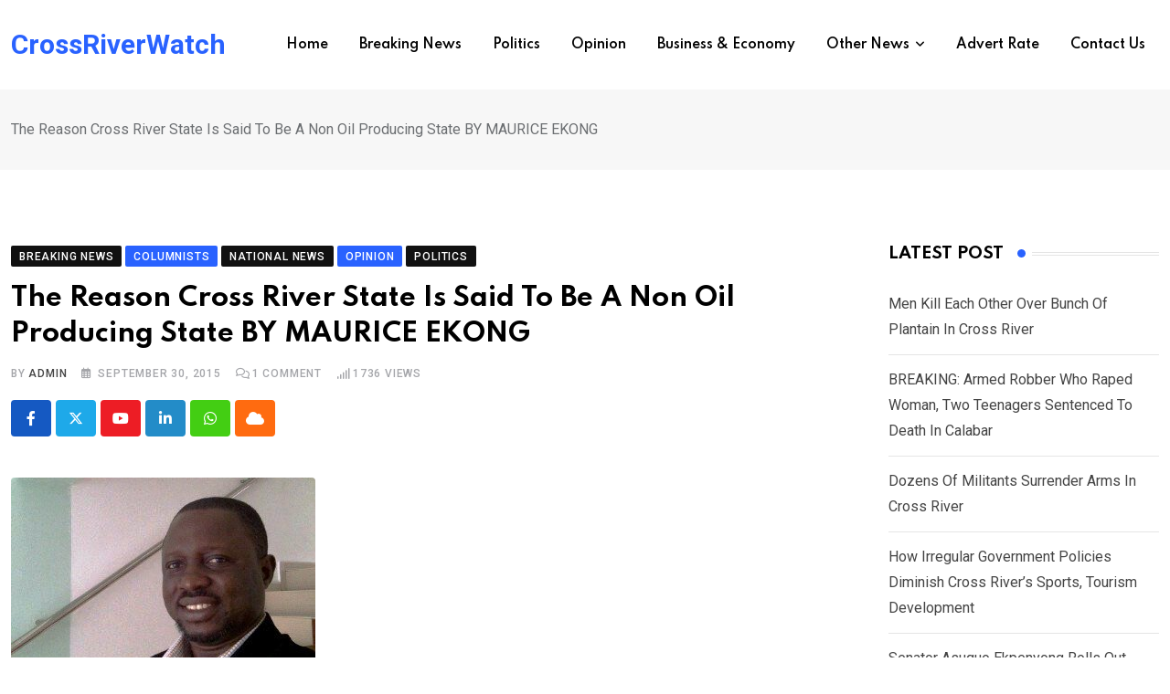

--- FILE ---
content_type: text/html; charset=UTF-8
request_url: https://crossriverwatch.com/2015/09/the-reason-cross-river-state-is-said-to-be-a-non-oil-producing-state-by-maurice-ekong/
body_size: 28560
content:
<!doctype html>
<html lang="en-US" data-theme="light-mode">
<head>
	<meta charset="UTF-8">
	<meta name="viewport" content="width=device-width, initial-scale=1.0">
	<link rel="profile" href="https://gmpg.org/xfn/11" />
	<script type="text/javascript">
/* <![CDATA[ */
(()=>{var e={};e.g=function(){if("object"==typeof globalThis)return globalThis;try{return this||new Function("return this")()}catch(e){if("object"==typeof window)return window}}(),function({ampUrl:n,isCustomizePreview:t,isAmpDevMode:r,noampQueryVarName:o,noampQueryVarValue:s,disabledStorageKey:i,mobileUserAgents:a,regexRegex:c}){if("undefined"==typeof sessionStorage)return;const d=new RegExp(c);if(!a.some((e=>{const n=e.match(d);return!(!n||!new RegExp(n[1],n[2]).test(navigator.userAgent))||navigator.userAgent.includes(e)})))return;e.g.addEventListener("DOMContentLoaded",(()=>{const e=document.getElementById("amp-mobile-version-switcher");if(!e)return;e.hidden=!1;const n=e.querySelector("a[href]");n&&n.addEventListener("click",(()=>{sessionStorage.removeItem(i)}))}));const g=r&&["paired-browsing-non-amp","paired-browsing-amp"].includes(window.name);if(sessionStorage.getItem(i)||t||g)return;const u=new URL(location.href),m=new URL(n);m.hash=u.hash,u.searchParams.has(o)&&s===u.searchParams.get(o)?sessionStorage.setItem(i,"1"):m.href!==u.href&&(window.stop(),location.replace(m.href))}({"ampUrl":"https:\/\/crossriverwatch.com\/2015\/09\/the-reason-cross-river-state-is-said-to-be-a-non-oil-producing-state-by-maurice-ekong\/?amp=1","noampQueryVarName":"noamp","noampQueryVarValue":"mobile","disabledStorageKey":"amp_mobile_redirect_disabled","mobileUserAgents":["Mobile","Android","Silk\/","Kindle","BlackBerry","Opera Mini","Opera Mobi"],"regexRegex":"^\\\/((?:.|\\n)+)\\\/([i]*)$","isCustomizePreview":false,"isAmpDevMode":false})})();
/* ]]> */
</script>
<title>The Reason Cross River State Is Said To Be A Non Oil Producing State BY MAURICE EKONG &#8211; CrossRiverWatch</title>
<meta name='robots' content='max-image-preview:large' />
<noscript><style>#preloader{display:none;}</style></noscript><link rel='dns-prefetch' href='//fonts.googleapis.com' />
<link rel="alternate" type="application/rss+xml" title="CrossRiverWatch &raquo; Feed" href="https://crossriverwatch.com/feed/" />
<link rel="alternate" type="application/rss+xml" title="CrossRiverWatch &raquo; Comments Feed" href="https://crossriverwatch.com/comments/feed/" />
<link rel="alternate" type="application/rss+xml" title="CrossRiverWatch &raquo; The Reason Cross River State Is Said To Be A Non Oil Producing State BY MAURICE EKONG Comments Feed" href="https://crossriverwatch.com/2015/09/the-reason-cross-river-state-is-said-to-be-a-non-oil-producing-state-by-maurice-ekong/feed/" />
<script type="text/javascript">
/* <![CDATA[ */
window._wpemojiSettings = {"baseUrl":"https:\/\/s.w.org\/images\/core\/emoji\/15.0.3\/72x72\/","ext":".png","svgUrl":"https:\/\/s.w.org\/images\/core\/emoji\/15.0.3\/svg\/","svgExt":".svg","source":{"concatemoji":"https:\/\/crossriverwatch.com\/wp-includes\/js\/wp-emoji-release.min.js?ver=6.5.7"}};
/*! This file is auto-generated */
!function(i,n){var o,s,e;function c(e){try{var t={supportTests:e,timestamp:(new Date).valueOf()};sessionStorage.setItem(o,JSON.stringify(t))}catch(e){}}function p(e,t,n){e.clearRect(0,0,e.canvas.width,e.canvas.height),e.fillText(t,0,0);var t=new Uint32Array(e.getImageData(0,0,e.canvas.width,e.canvas.height).data),r=(e.clearRect(0,0,e.canvas.width,e.canvas.height),e.fillText(n,0,0),new Uint32Array(e.getImageData(0,0,e.canvas.width,e.canvas.height).data));return t.every(function(e,t){return e===r[t]})}function u(e,t,n){switch(t){case"flag":return n(e,"\ud83c\udff3\ufe0f\u200d\u26a7\ufe0f","\ud83c\udff3\ufe0f\u200b\u26a7\ufe0f")?!1:!n(e,"\ud83c\uddfa\ud83c\uddf3","\ud83c\uddfa\u200b\ud83c\uddf3")&&!n(e,"\ud83c\udff4\udb40\udc67\udb40\udc62\udb40\udc65\udb40\udc6e\udb40\udc67\udb40\udc7f","\ud83c\udff4\u200b\udb40\udc67\u200b\udb40\udc62\u200b\udb40\udc65\u200b\udb40\udc6e\u200b\udb40\udc67\u200b\udb40\udc7f");case"emoji":return!n(e,"\ud83d\udc26\u200d\u2b1b","\ud83d\udc26\u200b\u2b1b")}return!1}function f(e,t,n){var r="undefined"!=typeof WorkerGlobalScope&&self instanceof WorkerGlobalScope?new OffscreenCanvas(300,150):i.createElement("canvas"),a=r.getContext("2d",{willReadFrequently:!0}),o=(a.textBaseline="top",a.font="600 32px Arial",{});return e.forEach(function(e){o[e]=t(a,e,n)}),o}function t(e){var t=i.createElement("script");t.src=e,t.defer=!0,i.head.appendChild(t)}"undefined"!=typeof Promise&&(o="wpEmojiSettingsSupports",s=["flag","emoji"],n.supports={everything:!0,everythingExceptFlag:!0},e=new Promise(function(e){i.addEventListener("DOMContentLoaded",e,{once:!0})}),new Promise(function(t){var n=function(){try{var e=JSON.parse(sessionStorage.getItem(o));if("object"==typeof e&&"number"==typeof e.timestamp&&(new Date).valueOf()<e.timestamp+604800&&"object"==typeof e.supportTests)return e.supportTests}catch(e){}return null}();if(!n){if("undefined"!=typeof Worker&&"undefined"!=typeof OffscreenCanvas&&"undefined"!=typeof URL&&URL.createObjectURL&&"undefined"!=typeof Blob)try{var e="postMessage("+f.toString()+"("+[JSON.stringify(s),u.toString(),p.toString()].join(",")+"));",r=new Blob([e],{type:"text/javascript"}),a=new Worker(URL.createObjectURL(r),{name:"wpTestEmojiSupports"});return void(a.onmessage=function(e){c(n=e.data),a.terminate(),t(n)})}catch(e){}c(n=f(s,u,p))}t(n)}).then(function(e){for(var t in e)n.supports[t]=e[t],n.supports.everything=n.supports.everything&&n.supports[t],"flag"!==t&&(n.supports.everythingExceptFlag=n.supports.everythingExceptFlag&&n.supports[t]);n.supports.everythingExceptFlag=n.supports.everythingExceptFlag&&!n.supports.flag,n.DOMReady=!1,n.readyCallback=function(){n.DOMReady=!0}}).then(function(){return e}).then(function(){var e;n.supports.everything||(n.readyCallback(),(e=n.source||{}).concatemoji?t(e.concatemoji):e.wpemoji&&e.twemoji&&(t(e.twemoji),t(e.wpemoji)))}))}((window,document),window._wpemojiSettings);
/* ]]> */
</script>
<style id='wp-emoji-styles-inline-css' type='text/css'>

	img.wp-smiley, img.emoji {
		display: inline !important;
		border: none !important;
		box-shadow: none !important;
		height: 1em !important;
		width: 1em !important;
		margin: 0 0.07em !important;
		vertical-align: -0.1em !important;
		background: none !important;
		padding: 0 !important;
	}
</style>
<link rel='stylesheet' id='wp-block-library-css' href='https://crossriverwatch.com/wp-includes/css/dist/block-library/style.min.css?ver=6.5.7' type='text/css' media='all' />
<style id='wp-block-library-theme-inline-css' type='text/css'>
.wp-block-audio figcaption{color:#555;font-size:13px;text-align:center}.is-dark-theme .wp-block-audio figcaption{color:#ffffffa6}.wp-block-audio{margin:0 0 1em}.wp-block-code{border:1px solid #ccc;border-radius:4px;font-family:Menlo,Consolas,monaco,monospace;padding:.8em 1em}.wp-block-embed figcaption{color:#555;font-size:13px;text-align:center}.is-dark-theme .wp-block-embed figcaption{color:#ffffffa6}.wp-block-embed{margin:0 0 1em}.blocks-gallery-caption{color:#555;font-size:13px;text-align:center}.is-dark-theme .blocks-gallery-caption{color:#ffffffa6}.wp-block-image figcaption{color:#555;font-size:13px;text-align:center}.is-dark-theme .wp-block-image figcaption{color:#ffffffa6}.wp-block-image{margin:0 0 1em}.wp-block-pullquote{border-bottom:4px solid;border-top:4px solid;color:currentColor;margin-bottom:1.75em}.wp-block-pullquote cite,.wp-block-pullquote footer,.wp-block-pullquote__citation{color:currentColor;font-size:.8125em;font-style:normal;text-transform:uppercase}.wp-block-quote{border-left:.25em solid;margin:0 0 1.75em;padding-left:1em}.wp-block-quote cite,.wp-block-quote footer{color:currentColor;font-size:.8125em;font-style:normal;position:relative}.wp-block-quote.has-text-align-right{border-left:none;border-right:.25em solid;padding-left:0;padding-right:1em}.wp-block-quote.has-text-align-center{border:none;padding-left:0}.wp-block-quote.is-large,.wp-block-quote.is-style-large,.wp-block-quote.is-style-plain{border:none}.wp-block-search .wp-block-search__label{font-weight:700}.wp-block-search__button{border:1px solid #ccc;padding:.375em .625em}:where(.wp-block-group.has-background){padding:1.25em 2.375em}.wp-block-separator.has-css-opacity{opacity:.4}.wp-block-separator{border:none;border-bottom:2px solid;margin-left:auto;margin-right:auto}.wp-block-separator.has-alpha-channel-opacity{opacity:1}.wp-block-separator:not(.is-style-wide):not(.is-style-dots){width:100px}.wp-block-separator.has-background:not(.is-style-dots){border-bottom:none;height:1px}.wp-block-separator.has-background:not(.is-style-wide):not(.is-style-dots){height:2px}.wp-block-table{margin:0 0 1em}.wp-block-table td,.wp-block-table th{word-break:normal}.wp-block-table figcaption{color:#555;font-size:13px;text-align:center}.is-dark-theme .wp-block-table figcaption{color:#ffffffa6}.wp-block-video figcaption{color:#555;font-size:13px;text-align:center}.is-dark-theme .wp-block-video figcaption{color:#ffffffa6}.wp-block-video{margin:0 0 1em}.wp-block-template-part.has-background{margin-bottom:0;margin-top:0;padding:1.25em 2.375em}
</style>
<style id='classic-theme-styles-inline-css' type='text/css'>
/*! This file is auto-generated */
.wp-block-button__link{color:#fff;background-color:#32373c;border-radius:9999px;box-shadow:none;text-decoration:none;padding:calc(.667em + 2px) calc(1.333em + 2px);font-size:1.125em}.wp-block-file__button{background:#32373c;color:#fff;text-decoration:none}
</style>
<style id='global-styles-inline-css' type='text/css'>
body{--wp--preset--color--black: #000000;--wp--preset--color--cyan-bluish-gray: #abb8c3;--wp--preset--color--white: #ffffff;--wp--preset--color--pale-pink: #f78da7;--wp--preset--color--vivid-red: #cf2e2e;--wp--preset--color--luminous-vivid-orange: #ff6900;--wp--preset--color--luminous-vivid-amber: #fcb900;--wp--preset--color--light-green-cyan: #7bdcb5;--wp--preset--color--vivid-green-cyan: #00d084;--wp--preset--color--pale-cyan-blue: #8ed1fc;--wp--preset--color--vivid-cyan-blue: #0693e3;--wp--preset--color--vivid-purple: #9b51e0;--wp--preset--color--neeon-primary: #2962ff;--wp--preset--color--neeon-secondary: #0034c2;--wp--preset--color--neeon-button-dark-gray: #333333;--wp--preset--color--neeon-button-light-gray: #a5a6aa;--wp--preset--color--neeon-button-white: #ffffff;--wp--preset--gradient--vivid-cyan-blue-to-vivid-purple: linear-gradient(135deg,rgba(6,147,227,1) 0%,rgb(155,81,224) 100%);--wp--preset--gradient--light-green-cyan-to-vivid-green-cyan: linear-gradient(135deg,rgb(122,220,180) 0%,rgb(0,208,130) 100%);--wp--preset--gradient--luminous-vivid-amber-to-luminous-vivid-orange: linear-gradient(135deg,rgba(252,185,0,1) 0%,rgba(255,105,0,1) 100%);--wp--preset--gradient--luminous-vivid-orange-to-vivid-red: linear-gradient(135deg,rgba(255,105,0,1) 0%,rgb(207,46,46) 100%);--wp--preset--gradient--very-light-gray-to-cyan-bluish-gray: linear-gradient(135deg,rgb(238,238,238) 0%,rgb(169,184,195) 100%);--wp--preset--gradient--cool-to-warm-spectrum: linear-gradient(135deg,rgb(74,234,220) 0%,rgb(151,120,209) 20%,rgb(207,42,186) 40%,rgb(238,44,130) 60%,rgb(251,105,98) 80%,rgb(254,248,76) 100%);--wp--preset--gradient--blush-light-purple: linear-gradient(135deg,rgb(255,206,236) 0%,rgb(152,150,240) 100%);--wp--preset--gradient--blush-bordeaux: linear-gradient(135deg,rgb(254,205,165) 0%,rgb(254,45,45) 50%,rgb(107,0,62) 100%);--wp--preset--gradient--luminous-dusk: linear-gradient(135deg,rgb(255,203,112) 0%,rgb(199,81,192) 50%,rgb(65,88,208) 100%);--wp--preset--gradient--pale-ocean: linear-gradient(135deg,rgb(255,245,203) 0%,rgb(182,227,212) 50%,rgb(51,167,181) 100%);--wp--preset--gradient--electric-grass: linear-gradient(135deg,rgb(202,248,128) 0%,rgb(113,206,126) 100%);--wp--preset--gradient--midnight: linear-gradient(135deg,rgb(2,3,129) 0%,rgb(40,116,252) 100%);--wp--preset--gradient--neeon-gradient-color: linear-gradient(135deg, rgba(255, 0, 0, 1) 0%, rgba(252, 75, 51, 1) 100%);--wp--preset--font-size--small: 12px;--wp--preset--font-size--medium: 20px;--wp--preset--font-size--large: 36px;--wp--preset--font-size--x-large: 42px;--wp--preset--font-size--normal: 16px;--wp--preset--font-size--huge: 50px;--wp--preset--spacing--20: 0.44rem;--wp--preset--spacing--30: 0.67rem;--wp--preset--spacing--40: 1rem;--wp--preset--spacing--50: 1.5rem;--wp--preset--spacing--60: 2.25rem;--wp--preset--spacing--70: 3.38rem;--wp--preset--spacing--80: 5.06rem;--wp--preset--shadow--natural: 6px 6px 9px rgba(0, 0, 0, 0.2);--wp--preset--shadow--deep: 12px 12px 50px rgba(0, 0, 0, 0.4);--wp--preset--shadow--sharp: 6px 6px 0px rgba(0, 0, 0, 0.2);--wp--preset--shadow--outlined: 6px 6px 0px -3px rgba(255, 255, 255, 1), 6px 6px rgba(0, 0, 0, 1);--wp--preset--shadow--crisp: 6px 6px 0px rgba(0, 0, 0, 1);}:where(.is-layout-flex){gap: 0.5em;}:where(.is-layout-grid){gap: 0.5em;}body .is-layout-flex{display: flex;}body .is-layout-flex{flex-wrap: wrap;align-items: center;}body .is-layout-flex > *{margin: 0;}body .is-layout-grid{display: grid;}body .is-layout-grid > *{margin: 0;}:where(.wp-block-columns.is-layout-flex){gap: 2em;}:where(.wp-block-columns.is-layout-grid){gap: 2em;}:where(.wp-block-post-template.is-layout-flex){gap: 1.25em;}:where(.wp-block-post-template.is-layout-grid){gap: 1.25em;}.has-black-color{color: var(--wp--preset--color--black) !important;}.has-cyan-bluish-gray-color{color: var(--wp--preset--color--cyan-bluish-gray) !important;}.has-white-color{color: var(--wp--preset--color--white) !important;}.has-pale-pink-color{color: var(--wp--preset--color--pale-pink) !important;}.has-vivid-red-color{color: var(--wp--preset--color--vivid-red) !important;}.has-luminous-vivid-orange-color{color: var(--wp--preset--color--luminous-vivid-orange) !important;}.has-luminous-vivid-amber-color{color: var(--wp--preset--color--luminous-vivid-amber) !important;}.has-light-green-cyan-color{color: var(--wp--preset--color--light-green-cyan) !important;}.has-vivid-green-cyan-color{color: var(--wp--preset--color--vivid-green-cyan) !important;}.has-pale-cyan-blue-color{color: var(--wp--preset--color--pale-cyan-blue) !important;}.has-vivid-cyan-blue-color{color: var(--wp--preset--color--vivid-cyan-blue) !important;}.has-vivid-purple-color{color: var(--wp--preset--color--vivid-purple) !important;}.has-black-background-color{background-color: var(--wp--preset--color--black) !important;}.has-cyan-bluish-gray-background-color{background-color: var(--wp--preset--color--cyan-bluish-gray) !important;}.has-white-background-color{background-color: var(--wp--preset--color--white) !important;}.has-pale-pink-background-color{background-color: var(--wp--preset--color--pale-pink) !important;}.has-vivid-red-background-color{background-color: var(--wp--preset--color--vivid-red) !important;}.has-luminous-vivid-orange-background-color{background-color: var(--wp--preset--color--luminous-vivid-orange) !important;}.has-luminous-vivid-amber-background-color{background-color: var(--wp--preset--color--luminous-vivid-amber) !important;}.has-light-green-cyan-background-color{background-color: var(--wp--preset--color--light-green-cyan) !important;}.has-vivid-green-cyan-background-color{background-color: var(--wp--preset--color--vivid-green-cyan) !important;}.has-pale-cyan-blue-background-color{background-color: var(--wp--preset--color--pale-cyan-blue) !important;}.has-vivid-cyan-blue-background-color{background-color: var(--wp--preset--color--vivid-cyan-blue) !important;}.has-vivid-purple-background-color{background-color: var(--wp--preset--color--vivid-purple) !important;}.has-black-border-color{border-color: var(--wp--preset--color--black) !important;}.has-cyan-bluish-gray-border-color{border-color: var(--wp--preset--color--cyan-bluish-gray) !important;}.has-white-border-color{border-color: var(--wp--preset--color--white) !important;}.has-pale-pink-border-color{border-color: var(--wp--preset--color--pale-pink) !important;}.has-vivid-red-border-color{border-color: var(--wp--preset--color--vivid-red) !important;}.has-luminous-vivid-orange-border-color{border-color: var(--wp--preset--color--luminous-vivid-orange) !important;}.has-luminous-vivid-amber-border-color{border-color: var(--wp--preset--color--luminous-vivid-amber) !important;}.has-light-green-cyan-border-color{border-color: var(--wp--preset--color--light-green-cyan) !important;}.has-vivid-green-cyan-border-color{border-color: var(--wp--preset--color--vivid-green-cyan) !important;}.has-pale-cyan-blue-border-color{border-color: var(--wp--preset--color--pale-cyan-blue) !important;}.has-vivid-cyan-blue-border-color{border-color: var(--wp--preset--color--vivid-cyan-blue) !important;}.has-vivid-purple-border-color{border-color: var(--wp--preset--color--vivid-purple) !important;}.has-vivid-cyan-blue-to-vivid-purple-gradient-background{background: var(--wp--preset--gradient--vivid-cyan-blue-to-vivid-purple) !important;}.has-light-green-cyan-to-vivid-green-cyan-gradient-background{background: var(--wp--preset--gradient--light-green-cyan-to-vivid-green-cyan) !important;}.has-luminous-vivid-amber-to-luminous-vivid-orange-gradient-background{background: var(--wp--preset--gradient--luminous-vivid-amber-to-luminous-vivid-orange) !important;}.has-luminous-vivid-orange-to-vivid-red-gradient-background{background: var(--wp--preset--gradient--luminous-vivid-orange-to-vivid-red) !important;}.has-very-light-gray-to-cyan-bluish-gray-gradient-background{background: var(--wp--preset--gradient--very-light-gray-to-cyan-bluish-gray) !important;}.has-cool-to-warm-spectrum-gradient-background{background: var(--wp--preset--gradient--cool-to-warm-spectrum) !important;}.has-blush-light-purple-gradient-background{background: var(--wp--preset--gradient--blush-light-purple) !important;}.has-blush-bordeaux-gradient-background{background: var(--wp--preset--gradient--blush-bordeaux) !important;}.has-luminous-dusk-gradient-background{background: var(--wp--preset--gradient--luminous-dusk) !important;}.has-pale-ocean-gradient-background{background: var(--wp--preset--gradient--pale-ocean) !important;}.has-electric-grass-gradient-background{background: var(--wp--preset--gradient--electric-grass) !important;}.has-midnight-gradient-background{background: var(--wp--preset--gradient--midnight) !important;}.has-small-font-size{font-size: var(--wp--preset--font-size--small) !important;}.has-medium-font-size{font-size: var(--wp--preset--font-size--medium) !important;}.has-large-font-size{font-size: var(--wp--preset--font-size--large) !important;}.has-x-large-font-size{font-size: var(--wp--preset--font-size--x-large) !important;}
.wp-block-navigation a:where(:not(.wp-element-button)){color: inherit;}
:where(.wp-block-post-template.is-layout-flex){gap: 1.25em;}:where(.wp-block-post-template.is-layout-grid){gap: 1.25em;}
:where(.wp-block-columns.is-layout-flex){gap: 2em;}:where(.wp-block-columns.is-layout-grid){gap: 2em;}
.wp-block-pullquote{font-size: 1.5em;line-height: 1.6;}
</style>
<link rel='stylesheet' id='xs-front-style-css' href='https://crossriverwatch.com/wp-content/plugins/wp-social/assets/css/frontend.css?ver=3.0.2' type='text/css' media='all' />
<link rel='stylesheet' id='xs_login_font_login_css-css' href='https://crossriverwatch.com/wp-content/plugins/wp-social/assets/css/font-icon.css?ver=3.0.2' type='text/css' media='all' />
<link rel='stylesheet' id='rtrs-app-css' href='https://crossriverwatch.com/wp-content/plugins/review-schema/assets/css/app.min.css?ver=2.2.1' type='text/css' media='all' />
<link rel='stylesheet' id='rtrs-sc-css' href='https://crossriverwatch.com/wp-content/uploads/review-schema/sc.css?ver=1716888639' type='text/css' media='all' />
<link crossorigin="anonymous" rel='stylesheet' id='neeon-gfonts-css' href='//fonts.googleapis.com/css?family=Roboto%3A500%2C700%2C400%7CSpartan%3A400%2C500%2C600%2C700%2C600&#038;display=fallback&#038;ver=3.0.3' type='text/css' media='all' />
<link rel='stylesheet' id='bootstrap-css' href='https://crossriverwatch.com/wp-content/themes/neeon/assets/css/bootstrap.min.css?ver=3.0.3' type='text/css' media='all' />
<link rel='stylesheet' id='flaticon-neeon-css' href='https://crossriverwatch.com/wp-content/themes/neeon/assets/fonts/flaticon-neeon/flaticon.css?ver=3.0.3' type='text/css' media='all' />
<link rel='stylesheet' id='magnific-popup-css' href='https://crossriverwatch.com/wp-content/themes/neeon/assets/css/magnific-popup.css?ver=3.0.3' type='text/css' media='all' />
<link rel='stylesheet' id='font-awesome-css' href='https://crossriverwatch.com/wp-content/themes/neeon/assets/css/font-awesome.min.css?ver=3.0.3' type='text/css' media='all' />
<link rel='stylesheet' id='animate-css' href='https://crossriverwatch.com/wp-content/themes/neeon/assets/css/animate.min.css?ver=3.0.3' type='text/css' media='all' />
<link rel='stylesheet' id='neeon-default-css' href='https://crossriverwatch.com/wp-content/themes/neeon/assets/css/default.css?ver=3.0.3' type='text/css' media='all' />
<link rel='stylesheet' id='neeon-elementor-css' href='https://crossriverwatch.com/wp-content/themes/neeon/assets/css/elementor.css?ver=3.0.3' type='text/css' media='all' />
<link rel='stylesheet' id='neeon-style-css' href='https://crossriverwatch.com/wp-content/themes/neeon/assets/css/style.css?ver=3.0.3' type='text/css' media='all' />
<style id='neeon-style-inline-css' type='text/css'>
	
	.entry-banner {
					background-color: #f7f7f7;
			}

	.content-area {
		padding-top: 80px; 
		padding-bottom: 80px;
	}

		#page .content-area {
		background-image: url(  );
		background-color: #ffffff;
	}
	
	.error-page-area {		 
		background-color: #ffffff;
	}
	
	
</style>
<link rel='stylesheet' id='mediaelement-css' href='https://crossriverwatch.com/wp-includes/js/mediaelement/mediaelementplayer-legacy.min.css?ver=4.2.17' type='text/css' media='all' />
<link rel='stylesheet' id='wp-mediaelement-css' href='https://crossriverwatch.com/wp-includes/js/mediaelement/wp-mediaelement.min.css?ver=6.5.7' type='text/css' media='all' />
<style id='neeon-dynamic-inline-css' type='text/css'>
@media ( min-width:1400px ) { .container {  max-width: 1320px; } } a { color: #2962ff; } .primary-color { color: #2962ff; } .secondary-color { color: #0034c2; } #preloader { background-color: #ffffff; } .loader .cssload-inner.cssload-one, .loader .cssload-inner.cssload-two, .loader .cssload-inner.cssload-three { border-color: #2962ff; } .scroll-wrap:after { color: #2962ff; } .scroll-wrap svg.scroll-circle path {   stroke: #2962ff; } .site-header .site-branding a, .mean-container .mean-bar .mobile-logo, .additional-menu-area .sidenav .additional-logo a { color: #2962ff; } body { color: #6c6f72; font-family: 'Roboto', sans-serif !important; font-size: 16px; line-height: 28px; font-weight : normal; font-style: normal; } h1,h2,h3,h4,h5,h6 { font-family: 'Spartan', sans-serif; font-weight : 700; } h1 { font-size: 36px; line-height: 40px; font-style: normal; } h2 { font-size: 28.44px; line-height: 32px; font-style: normal; } h3 { font-size: 22.63px; line-height: 33px; font-style: normal; } h4 { font-size: 20.25px; line-height: 30px; font-style: normal; } h5 { font-size: 18px; line-height: 28px; font-style: normal; } h6 { font-size: 16px; line-height: 26px; font-style: normal; } .topbar-style-1 .header-top-bar { background-color: #292929; color: #e0e0e0; } .ticker-title { color: #e0e0e0; } .topbar-style-1 .tophead-social li a i, .topbar-style-1 .header-top-bar .social-label, .topbar-style-1 .header-top-bar a { color: #e0e0e0; } .topbar-style-1 .header-top-bar i, .topbar-style-1 .header-top-bar a:hover, .topbar-style-1 .tophead-social li a:hover i { color: #ffffff; } .topbar-style-2 .header-top-bar { background-color: #2962ff; color: #ffffff; } .topbar-style-2 .header-top-bar a { color: #ffffff; } .topbar-style-2 .tophead-left i, .topbar-style-2 .tophead-right i { color: #ffffff; } .topbar-style-3 .header-top-bar { background-color: #f7f7f7; color: #818181; } .topbar-style-3 .header-top-bar .social-label { color: #818181; } .topbar-style-3 .header-top-bar a { color: #818181; } .topbar-style-3 .tophead-left i, .topbar-style-3 .tophead-right i { color: #818181; } .topbar-style-4 .header-top-bar { background-color: #292929; color: #c7c3c3; } .topbar-style-4 .header-top-bar .social-label { color: #c7c3c3; } .topbar-style-4 .header-top-bar a { color: #c7c3c3; } .topbar-style-4 .tophead-left i, .topbar-style-4 .tophead-right i { color: #ffffff; } .topbar-style-5 .header-top-bar { background-color: #ffffff; } .topbar-style-5 .header-top-bar .social-label { color: #adadad; } .topbar-style-5 .tophead-right .search-icon a, .topbar-style-5 .tophead-social li a { color: #7a7a7a; } .topbar-style-5 .tophead-right .search-icon a:hover, .topbar-style-5 .tophead-social li a:hover { color: #2962ff; } .site-header .main-navigation nav ul li a { font-family: 'Spartan', sans-serif; font-size: 14px; line-height: 22px; font-weight : 600; color: #000000; font-style: normal; } .site-header .main-navigation ul li ul li a { font-family: 'Spartan', sans-serif; font-size: 13px; line-height: 22px; font-weight : 500; color: #656567; font-style: normal; } .mean-container .mean-nav ul li a { font-family: 'Spartan', sans-serif; font-size: 13px; line-height: 22px; font-weight : 600; font-style: normal; } .rt-topbar-menu .menu li a { font-family: 'Spartan', sans-serif; font-size: 14px; line-height: 22px; color: #c7c3c3; font-style: normal; } .site-header .main-navigation ul.menu > li > a:hover { color: #2962ff; } .site-header .main-navigation ul.menu li.current-menu-item > a, .site-header .main-navigation ul.menu > li.current > a { color: #2962ff; } .site-header .main-navigation ul.menu li.current-menu-ancestor > a { color: #2962ff; } .header-style-1 .site-header .rt-sticky-menu .main-navigation nav > ul > li > a, .header-style-2 .site-header .rt-sticky-menu .main-navigation nav > ul > li > a, .header-style-3 .site-header .rt-sticky-menu .main-navigation nav > ul > li > a, .header-style-4 .site-header .rt-sticky-menu .main-navigation nav > ul > li > a { color: #000000; } .header-style-1 .site-header .rt-sticky-menu .main-navigation nav > ul > li > a:hover, .header-style-2 .site-header .rt-sticky-menu .main-navigation nav > ul > li > a:hover, .header-style-3 .site-header .rt-sticky-menu .main-navigation nav > ul > li > a:hover, .header-style-4 .site-header .rt-sticky-menu .main-navigation nav > ul > li > a:hover { color: #2962ff; } .site-header .main-navigation nav ul li a.active { color: #2962ff; } .site-header .main-navigation nav > ul > li > a::before { background-color: #2962ff; } .header-style-1 .site-header .main-navigation ul.menu > li.current > a:hover, .header-style-1 .site-header .main-navigation ul.menu > li.current-menu-item > a:hover, .header-style-1 .site-header .main-navigation ul li a.active, .header-style-1 .site-header .main-navigation ul.menu > li.current-menu-item > a, .header-style-1 .site-header .main-navigation ul.menu > li.current > a { color: #2962ff; } .info-menu-bar .cart-icon-area .cart-icon-num, .header-search-field .search-form .search-button:hover { background-color: #2962ff; } .additional-menu-area .sidenav-social span a:hover { background-color: #2962ff; } .additional-menu-area .sidenav ul li a:hover { color: #2962ff; } .rt-slide-nav .offscreen-navigation li.current-menu-item > a, .rt-slide-nav .offscreen-navigation li.current-menu-parent > a, .rt-slide-nav .offscreen-navigation ul li > span.open:after { color: #2962ff; } .rt-slide-nav .offscreen-navigation ul li > a:hover:before { background-color: #2962ff; } .site-header .main-navigation ul li ul { background-color: #ffffff; } .site-header .main-navigation ul.menu li ul.sub-menu li a:hover { color: #2962ff; } .site-header .main-navigation ul li ul.sub-menu li:hover > a:before { background-color: #2962ff; } .site-header .main-navigation ul li ul.sub-menu li.menu-item-has-children:hover:before { color: #2962ff; } .site-header .main-navigation ul li ul li:hover { background-color: #ffffff; } .site-header .main-navigation ul li.mega-menu > ul.sub-menu { background-color: #ffffff} .site-header .main-navigation ul li.mega-menu > ul.sub-menu li:before { color: #2962ff; } .site-header .main-navigation ul li ul.sub-menu li.menu-item-has-children:before { color: #656567; } .mean-container a.meanmenu-reveal, .mean-container .mean-nav ul li a.mean-expand { color: #2962ff; } .mean-container a.meanmenu-reveal span { background-color: #2962ff; } .mean-container .mean-nav ul li a:hover, .mean-container .mean-nav > ul > li.current-menu-item > a { color: #2962ff; } .mean-container .mean-nav ul li.current_page_item > a, .mean-container .mean-nav ul li.current-menu-item > a, .mean-container .mean-nav ul li.current-menu-parent > a { color: #2962ff; } .cart-area .cart-trigger-icon > span { background-color: #2962ff; } .site-header .search-box .search-text { border-color: #2962ff; } .header-style-1 .site-header .header-top .icon-left, .header-style-1 .site-header .header-top .info-text a:hover { color: #2962ff; } .header-style-2 .header-icon-area .header-search-box a:hover i { background-color: #2962ff; } .header-style-3 .site-header .info-wrap .info i { color: #2962ff; } .header-style-5 .site-header .main-navigation > nav > ul > li > a { color: #ffffff; } .header-style-13 .header-social li a:hover, .header-style-6 .header-search-six .search-form button:hover, .header-style-8 .header-search-six .search-form button:hover, .header-style-10 .header-search-six .search-form button:hover { color: #2962ff; } .header-style-7 .site-header .main-navigation > nav > ul > li > a, .header-style-9 .site-header .main-navigation > nav > ul > li > a, .header-style-12 .site-header .main-navigation > nav > ul > li > a { color: #ffffff; } .header-social li a:hover, .cart-area .cart-trigger-icon:hover, .header-icon-area .search-icon a:hover, .header-icon-area .user-icon-area a:hover, .menu-user .user-icon-area a:hover { color: #2962ff; } .mobile-top-bar .mobile-social li a:hover, .additional-menu-area .sidenav .closebtn { background-color: #2962ff; } .mobile-top-bar .mobile-top .icon-left, .mobile-top-bar .mobile-top .info-text a:hover, .additional-menu-area .sidenav-address span a:hover, .additional-menu-area .sidenav-address span i { color: #2962ff; } .header__switch {   background: #2962ff; } .header__switch__main {   background: #0034c2; } .breadcrumb-area .entry-breadcrumb span a, .breadcrumb-trail ul.trail-items li a { color: #646464; } .breadcrumb-area .entry-breadcrumb span a:hover, .breadcrumb-trail ul.trail-items li a:hover { color: #2962ff; } .breadcrumb-trail ul.trail-items li, .entry-banner .entry-breadcrumb .delimiter, .entry-banner .entry-breadcrumb .dvdr { color: #646464; } .breadcrumb-area .entry-breadcrumb .current-item { color: #2962ff; } .entry-banner:after {   background: rgba(247, 247, 247, 1); } .entry-banner .entry-banner-content { padding-top: 30px; padding-bottom: 30px; } .footer-area .widgettitle { color: #ffffff; } .footer-top-area .widget a, .footer-area .footer-social li a, .footer-top-area .widget ul.menu li a:before, .footer-top-area .widget_archive li a:before, .footer-top-area ul li.recentcomments a:before, .footer-top-area ul li.recentcomments span a:before, .footer-top-area .widget_categories li a:before, .footer-top-area .widget_pages li a:before, .footer-top-area .widget_meta li a:before, .footer-top-area .widget_recent_entries ul li a:before, .footer-top-area .post-box-style .post-content .entry-title a { color: #d0d0d0; } .footer-top-area .widget a:hover, .footer-top-area .widget a:active, .footer-top-area ul li a:hover i, .footer-top-area .widget ul.menu li a:hover:before, .footer-top-area .widget_archive li a:hover:before, .footer-top-area .widget_categories li a:hover:before, .footer-top-area .widget_pages li a:hover:before, .footer-top-area .widget_meta li a:hover:before, .footer-top-area .widget_recent_entries ul li a:hover:before, .footer-top-area .post-box-style .post-content .entry-title a:hover { color: #ffffff; } .footer-top-area .widget_tag_cloud a { color: #d0d0d0 !important; } .footer-top-area .widget_tag_cloud a:hover { color: #ffffff !important; } .footer-top-area .post-box-style .post-box-cat a, .footer-top-area .post-box-style .post-box-date, .footer-top-area .post-box-style .entry-cat a, .footer-top-area .post-box-style .entry-date { color: #d0d0d0; } .footer-area .footer-social li a:hover { background: #2962ff; } .footer-top-area .widget ul.menu li a:hover::before, .footer-top-area .widget_categories ul li a:hover::before, .footer-top-area .rt-category .rt-item a:hover .rt-cat-name::before { background-color: #2962ff; } .rt-box-title-1 span { border-top-color: #2962ff; } .footer-area .copyright { color: #d0d0d0; } .footer-area .copyright a { color: #d0d0d0; } .footer-area .copyright a:hover { color: #ffffff; } .footer-style-1 .footer-area { background-color: #0f1012; color: #d0d0d0; } .footer-style-2 .footer-top-area { background-color: #0f1012; color: #d0d0d0; } .footer-style-3 .footer-area .widgettitle {   color: #ffffff; } .footer-style-3 .footer-top-area { background-color: #0f1012; color: #d0d0d0; } .footer-style-3 .footer-area .copyright { color: #d0d0d0; } .footer-style-3 .footer-area .copyright a:hover {   color: #ffffff; } .footer-style-3 .footer-top-area a, .footer-style-3 .footer-area .copyright a, .footer-style-3 .footer-top-area .widget ul.menu li a { color: #d0d0d0; } .footer-style-3 .footer-top-area a:hover, .footer-style-3 .footer-area .copyright a:hover, .footer-style-3 .footer-top-area .widget ul.menu li a:hover { color: #ffffff; } .footer-style-3 .footer-top-area .widget ul.menu li a:after {   background-color: #ffffff; } .footer-style-4 .footer-area { background-color: #0f1012; color: #d0d0d0; } .footer-style-5 .footer-area .widgettitle {   color: #000000; } .footer-style-5 .footer-area { background-color: #f7f7f7; color: #000000; } .footer-style-5 .footer-top-area .widget a, .footer-style-5 .footer-top-area .post-box-style .post-content .entry-title a, .footer-style-5 .footer-top-area .post-box-style .post-content .entry-title a:hover { color: #000000; } .footer-style-5 .footer-top-area .widget a:hover, .footer-style-5 .footer-area .copyright a:hover { color: #2962ff; } .footer-style-5 .footer-area .copyright, .footer-style-5 .footer-area .copyright a, .footer-style-5 .footer-top-area .post-box-style .entry-cat a, .footer-style-5 .footer-top-area .post-box-style .entry-date {   color: #a5a6aa; } .footer-style-6 .footer-area .widgettitle, .footer-style-6 .footer-top-area .post-box-style .post-content .entry-title a, .footer-style-6 .footer-top-area .post-box-style .post-content .entry-title a:hover {   color: #000000; } .footer-style-6 .footer-area { background-color: #ffffff; color: #6c6f72; } .footer-style-6 .footer-area .footer-social li a {   border-color: #6c6f72;   color: #6c6f72; } .footer-style-6 .footer-top-area .post-box-style .entry-cat a, .footer-style-6 .footer-top-area .post-box-style .entry-date {   color: #6c6f72; } .footer-style-6 .footer-top-area .widget a { color: #6c6f72; } .footer-style-6 .footer-area .footer-social li a:hover, .footer-style-6 .footer-top-area .rt-category .rt-item a:hover .rt-cat-name::before { background-color: #2962ff; } .footer-style-6 .footer-top-area .rt-category .rt-item .rt-cat-name::before {   background-color: #6c6f72; } .footer-style-6 .footer-area .copyright, .footer-style-6 .footer-area .copyright a {   color: #6c6f72; } .footer-style-6 .footer-top-area .widget a:hover, .footer-style-6 .footer-area .copyright a:hover { color: #2962ff; } .footer-style-7 .footer-area .widgettitle {   color: #ffffff; } .footer-style-7 .footer-top-area { background-color: #0f1012; color: #d0d0d0; } .footer-style-7 .footer-area .copyright { color: #d0d0d0; } .footer-style-7 .footer-area .copyright a:hover {   color: #ffffff; } .footer-style-7 .footer-top-area a, .footer-style-7 .footer-area .copyright a, .footer-style-7 .footer-top-area .widget ul.menu li a { color: #d0d0d0; } .footer-style-7 .footer-top-area a:hover, .footer-style-7 .footer-area .copyright a:hover, .footer-style-7 .footer-top-area .widget ul.menu li a:hover { color: #ffffff; } .footer-style-7 .footer-top-area .widget ul.menu li a:after {   background-color: #ffffff; } .footer-style-8 .footer-area { background-color: #0f1012; color: #d0d0d0; } .post-box-style .entry-cat a:hover, .post-tab-layout .post-tab-cat a:hover { color: #2962ff; } .sidebar-widget-area .widget .widgettitle .titledot, .rt-category-style2 .rt-item:hover .rt-cat-count, .sidebar-widget-area .widget_tag_cloud a:hover, .sidebar-widget-area .widget_product_tag_cloud a:hover, .post-box-style .item-list:hover .post-box-img .post-img::after, .post-tab-layout ul.btn-tab li .active, .post-tab-layout ul.btn-tab li a:hover { background-color: #2962ff; } .rt-image-style3 .rt-image:after, .widget_neeon_about_author .author-widget:after { background-image: linear-gradient(38deg, #512da8 0%, #2962ff 100%); } .error-page-content .error-title { color: #000000; } .error-page-content p { color: #6c6f72; } .play-btn-white, a.button-style-4:hover { color: #2962ff; } .button-style-2, .search-form button, .play-btn-primary, .button-style-1:hover:before, a.button-style-3:hover, .section-title .swiper-button > div:hover { background-color: #2962ff; } .play-btn-primary:hover, .play-btn-white:hover, .play-btn-white-xl:hover, .play-btn-white-lg:hover, .play-btn-transparent:hover, .play-btn-transparent-2:hover, .play-btn-transparent-3:hover, .play-btn-gray:hover, .search-form button:hover, .button-style-2:hover:before { background-color: #0034c2; } a.button-style-4.btn-common:hover path.rt-button-cap { stroke: #2962ff; } .entry-header ul.entry-meta li a:hover, .entry-footer ul.item-tags li a:hover { color: #2962ff; } .rt-related-post-info .post-title a:hover, .rt-related-post-info .post-date ul li.post-relate-date, .post-detail-style2 .show-image .entry-header ul.entry-meta li a:hover { color: #2962ff; } .about-author ul.author-box-social li a:hover, .rt-related-post .entry-content .entry-categories a:hover { color: #2962ff; } .post-navigation a:hover { color: #2962ff; } .entry-header .entry-meta ul li i, .entry-header .entry-meta ul li a:hover { color: #2962ff; } .single-post .entry-content ol li:before, .entry-content ol li:before, .meta-tags a:hover { background-color: #2962ff; } .rt-related-post .title-section h2:after, .single-post .ajax-scroll-post > .type-post:after { background-color: #2962ff; } .entry-footer .item-tags a:hover { background-color: #2962ff; } .single-post .main-wrap > .entry-content, .single-post .main-wrap .entry-footer, .single-post .main-wrap .about-author, .single-post .main-wrap .post-navigation, .single-post .main-wrap .rtrs-review-wrap, .single-post .main-wrap .rt-related-post, .single-post .main-wrap .comments-area, .single-post .main-wrap .content-bottom-ad { margin-left: 0px; margin-right: 0px; } .blog-box ul.entry-meta li a:hover, .blog-layout-1 .blog-box ul.entry-meta li a:hover, .blog-box ul.entry-meta li.post-comment a:hover { color: #2962ff; } .entry-categories .category-style, .admin-author .author-designation::after, .admin-author .author-box-social li a:hover { background-color: #2962ff; } #respond form .btn-send { background-color: #2962ff; } #respond form .btn-send:hover {   background: #0034c2; } .item-comments .item-comments-list ul.comments-list li .comment-reply { background-color: #2962ff; } form.post-password-form input[type="submit"] {   background: #2962ff; } form.post-password-form input[type="submit"]:hover {   background: #0034c2; } .pagination-area li.active a:hover, .pagination-area ul li.active a, .pagination-area ul li a:hover, .pagination-area ul li span.current { background-color: #2962ff; } .fluentform .subscribe-form h4::after, .fluentform .subscribe-form h4::before, .fluentform .contact-form .ff_btn_style, .fluentform .subscribe-form .ff_btn_style, .fluentform .subscribe-form-2 .ff_btn_style, .fluentform .contact-form .ff_btn_style:hover, .fluentform .subscribe-form .ff_btn_style:hover, .fluentform .subscribe-form-2 .ff_btn_style:hover, .fluentform .footer-subscribe-form .ff_btn_style, .fluentform .footer-subscribe-form .ff_btn_style:hover { background-color: #2962ff; } .fluentform .contact-form .ff_btn_style:hover:before, .fluentform .subscribe-form .ff_btn_style:hover:before, .fluentform .subscribe-form-2 .ff_btn_style:hover:before, .fluentform .footer-subscribe-form .ff_btn_style:hover:before { background-color: #0034c2; } .fluentform .contact-form .ff-el-form-control:focus, .fluentform .subscribe-form .ff-el-form-control:focus, .fluentform .subscribe-form-2 .ff-el-form-control:focus, .fluentform .footer-subscribe-form .ff-el-form-control:focus { border-color: #2962ff; } #sb_instagram #sbi_images .sbi_item .sbi_photo_wrap::before {   background-color: rgba(41, 98, 255, 0.7); } .topbar-style-1 .ticker-wrapper .ticker-swipe { background-color: #292929; } .topbar-style-1 .ticker-content a { color: #e0e0e0 !important; } .topbar-style-1 .ticker-content a:hover { color: #ffffff !important; } .topbar-style-5 .ticker-wrapper .ticker-swipe { background-color: #ffffff; } .topbar-style-5 .ticker-title, .topbar-style-5 .ticker-content a, .topbar-style-5 .rt-news-ticker-holder i { color: #000000 !important; } .topbar-style-5 .ticker-content a:hover { color: #2962ff !important; } .single .neeon-progress-bar {   height: 4px;   background: linear-gradient(90deg, #2962ff 0%, #0034c2 100%); } .rt-news-ticker-holder i { background-image: linear-gradient(45deg, #0034c2, #2962ff); } body .wpuf-dashboard-container .wpuf-pagination .page-numbers.current, body .wpuf-dashboard-container .wpuf-pagination .page-numbers:hover, body .wpuf-dashboard-container .wpuf-dashboard-navigation .wpuf-menu-item.active a, body .wpuf-dashboard-container .wpuf-dashboard-navigation .wpuf-menu-item:hover a, .wpuf-login-form .submit > input, .wpuf-submit > input, .wpuf-submit > button {   background: #2962ff; } .wpuf-login-form .submit > input:hover, .wpuf-submit > input:hover, .wpuf-submit > button:hover {   background: #0034c2; } .woocommerce-MyAccount-navigation ul li a:hover, .woocommerce .rt-product-block .price-title-box .rt-title a:hover, .woocommerce .product-details-page .product_meta > span a:hover, .woocommerce-cart table.woocommerce-cart-form__contents .product-name a:hover, .woocommerce .product-details-page .post-social-sharing ul.item-social li a:hover, .woocommerce .product-details-page table.group_table td > label > a:hover, .cart-area .minicart-title a:hover, .cart-area .minicart-remove a:hover { color: #2962ff; } .woocommerce .rt-product-block .rt-buttons-area .btn-icons a:hover, .woocommerce div.product .woocommerce-tabs ul.tabs li a:before { background-color: #2962ff; } .woocommerce #respond input#submit.alt, .woocommerce #respond input#submit, .woocommerce button.button.alt, .woocommerce input.button.alt, .woocommerce button.button, .woocommerce a.button.alt, .woocommerce input.button, .woocommerce a.button, .cart-btn a.button, #yith-quick-view-close { background-color: #2962ff; } .woocommerce #respond input#submit.alt:hover, .woocommerce #respond input#submit:hover, .woocommerce button.button.alt:hover, .woocommerce input.button.alt:hover, .woocommerce button.button:hover, .woocommerce a.button.alt:hover, .woocommerce input.button:hover, .woocommerce a.button:hover, .cart-btn a.button:hover, #yith-quick-view-close:hover { background-color: #0034c2; } .woocommerce-message, .woocommerce-info {   border-top-color: #2962ff; } [data-theme="dark-mode"] body, [data-theme="dark-mode"] .header-area, [data-theme="dark-mode"] .header-menu, [data-theme="dark-mode"] .site-content, [data-theme="dark-mode"] .error-page-area, [data-theme="dark-mode"] #page .content-area, [data-theme="dark-mode"] .rt-post-box-style5 .rt-item, [data-theme="dark-mode"] .rt-post-box-style6 .rt-item, [data-theme="dark-mode"] .rt-thumb-slider-horizontal-4 .rt-thumnail-area.box-layout, [data-theme="dark-mode"] .grid-box-layout .rt-item, [data-theme="dark-mode"] .rt-post-list-style1.list-box-layout .rt-item, [data-theme="dark-mode"] .rt-post-list-style2.list-box-layout, [data-theme="dark-mode"] .rt-post-list-style4.list-box-layout, [data-theme="dark-mode"] .rt-post-list-style7.list-box-layout {   background-color: #101213 !important; } [data-theme="dark-mode"] .entry-banner, [data-theme="dark-mode"] .dark-section2, [data-theme="dark-mode"] .elementor-background-overlay, [data-theme="dark-mode"] .topbar-style-1 .header-top-bar, [data-theme="dark-mode"] .additional-menu-area .sidenav, [data-theme="dark-mode"] .dark-section2 .fluentform-widget-wrapper, [data-theme="dark-mode"] .dark-fluentform .elementor-widget-container, [data-theme="dark-mode"] .dark-section3 .elementor-widget-wrap, [data-theme="dark-mode"] .dark-section .elementor-widget-container, [data-theme="dark-mode"] blockquote, [data-theme="dark-mode"] .neeon-content-table, [data-theme="dark-mode"] .rt-post-slider-default.rt-post-slider-style4 .rt-item .entry-content, [data-theme="dark-mode"] .about-author, [data-theme="dark-mode"] .rt-cat-description, [data-theme="dark-mode"] .comments-area, [data-theme="dark-mode"] .post-audio-player, [data-theme="dark-mode"] .dark-section1.elementor-section, [data-theme="dark-mode"] .dark-site-subscribe .elementor-widget-container, [data-theme="dark-mode"] .sidebar-widget-area .fluentform .frm-fluent-form, [data-theme="dark-mode"] .rt-post-tab-style5 .rt-item-box .entry-content, [data-theme="dark-mode"] .rt-thumb-slider-horizontal-4 .rt-thumnail-area, [data-theme="dark-mode"] .topbar-style-3 .header-top-bar, [data-theme="dark-mode"] .topbar-style-4 .header-top-bar, [data-theme="dark-mode"] .rt-news-ticker .ticker-wrapper .ticker-content, [data-theme="dark-mode"] .rt-news-ticker .ticker-wrapper .ticker, [data-theme="dark-mode"] .rt-news-ticker .ticker-wrapper .ticker-swipe, [data-theme="dark-mode"] .rt-post-slider-style5 .rt-item .rt-image + .entry-content, [data-theme="dark-mode"] .rt-post-box-style3 .rt-item-wrap .entry-content, [data-theme="dark-mode"] .rt-post-box-style4 .rt-item .entry-content {   background-color: #171818 !important; } [data-theme="dark-mode"] .woocommerce-info, [data-theme="dark-mode"] .woocommerce-checkout #payment, [data-theme="dark-mode"] .woocommerce form .form-row input.input-text, [data-theme="dark-mode"] .woocommerce form .form-row textarea, [data-theme="dark-mode"] .woocommerce .rt-product-block .rt-thumb-wrapper, [data-theme="dark-mode"] .woocommerce-billing-fields .select2-container .select2-selection--single .select2-selection__rendered, [data-theme="dark-mode"] .woocommerce-billing-fields .select2-container .select2-selection--single, [data-theme="dark-mode"] .woocommerce form .form-row .input-text, [data-theme="dark-mode"] .woocommerce-page form .form-row .input-text, [data-theme="dark-mode"] .woocommerce div.product div.images .flex-viewport, [data-theme="dark-mode"] .woocommerce div.product div.images .flex-control-thumbs li, [data-theme="dark-mode"] .rt-post-box-style2 .rt-item-wrap .entry-content, [data-theme="dark-mode"] .rt-post-box-style2 .rt-item-list .list-content {   background-color: #171818; } [data-theme="dark-mode"] body, [data-theme="dark-mode"] .breadcrumb-area .entry-breadcrumb span a, [data-theme="dark-mode"] .rt-post-grid-default .rt-item .post_excerpt, [data-theme="dark-mode"] .rt-post-list-default .rt-item .post_excerpt, [data-theme="dark-mode"] .rt-section-title.style2 .entry-text, [data-theme="dark-mode"] .rt-title-text-button .entry-content, [data-theme="dark-mode"] .rt-contact-info .entry-text, [data-theme="dark-mode"] .rt-contact-info .entry-text a, [data-theme="dark-mode"] .fluentform .subscribe-form p, [data-theme="dark-mode"] .additional-menu-area .sidenav-address span a, [data-theme="dark-mode"] .meta-tags a, [data-theme="dark-mode"] .entry-content p, [data-theme="dark-mode"] #respond .logged-in-as a, [data-theme="dark-mode"] .about-author .author-bio, [data-theme="dark-mode"] .comments-area .main-comments .comment-text, [data-theme="dark-mode"] .rt-skills .rt-skill-each .rt-name, [data-theme="dark-mode"] .rt-skills .rt-skill-each .progress .progress-bar > span, [data-theme="dark-mode"] .team-single .team-info ul li, [data-theme="dark-mode"] .team-single .team-info ul li a, [data-theme="dark-mode"] .error-page-area p, [data-theme="dark-mode"] blockquote.wp-block-quote cite, [data-theme="dark-mode"] .rtrs-review-box .rtrs-review-body p, [data-theme="dark-mode"] .rtrs-review-box .rtrs-review-body .rtrs-review-meta .rtrs-review-date, [data-theme="dark-mode"] .neeon-content-table a { color: #d7d7d7; } [data-theme="dark-mode"] .wpuf-label label, [data-theme="dark-mode"] .wpuf-el .wpuf-label, [data-theme="dark-mode"] body .wpuf-dashboard-container table.items-table, [data-theme="dark-mode"] body .wpuf-dashboard-container table.items-table a, [data-theme="dark-mode"] .woocommerce .rt-product-block .price-title-box .rt-title a, [data-theme="dark-mode"] .woocommerce .product-details-page .product_meta > span a, [data-theme="dark-mode"] .woocommerce .product-details-page .product_meta > span span, [data-theme="dark-mode"] .xs_social_counter_widget .wslu-style-1.wslu-counter-box-shaped li.xs-counter-li a, [data-theme="dark-mode"] .xs_social_counter_widget .wslu-style-1.wslu-counter-box-shaped li.xs-counter-li .xs-social-follower, [data-theme="dark-mode"] .xs_social_counter_widget .wslu-style-1.wslu-counter-box-shaped li.xs-counter-li .xs-social-follower-text, [data-theme="dark-mode"] .xs_social_counter_widget .wslu-style-3.wslu-counter-line-shaped li.xs-counter-li .xs-social-follower-text, [data-theme="dark-mode"] .xs_social_counter_widget .wslu-style-3.wslu-counter-line-shaped li.xs-counter-li .xs-social-follower { color: #d7d7d7; } [data-theme="dark-mode"] .button-style-1, [data-theme="dark-mode"] .dark-border, [data-theme="dark-mode"] .dark-border .elementor-element-populated, [data-theme="dark-mode"] .dark-border .elementor-widget-container, [data-theme="dark-mode"] .dark-border .elementor-divider-separator, [data-theme="dark-mode"] .rt-section-title.style1 .entry-title .titleline, [data-theme="dark-mode"] .rt-section-title.style4 .entry-title .titleline, [data-theme="dark-mode"] .header-style-4 .header-menu, [data-theme="dark-mode"] .header-style-10 .header-top, [data-theme="dark-mode"] .header-style-10 .header-search-six .search-form input, [data-theme="dark-mode"] .header-style-14 .logo-main-wrap, [data-theme="dark-mode"] .header-style-15 .menu-full-wrap, [data-theme="dark-mode"] .post-tab-layout ul.btn-tab li a, [data-theme="dark-mode"] .rt-post-tab .post-cat-tab a, [data-theme="dark-mode"] .rt-post-slider-default.rt-post-slider-style4 ul.entry-meta, [data-theme="dark-mode"] .dark-fluentform .elementor-widget-container, [data-theme="dark-mode"] .dark-section2 .fluentform-widget-wrapper, [data-theme="dark-mode"] .additional-menu-area .sidenav .sub-menu, [data-theme="dark-mode"] .additional-menu-area .sidenav ul li, [data-theme="dark-mode"] .rt-post-list-style4, [data-theme="dark-mode"] .rt-post-list-default .rt-item, [data-theme="dark-mode"] .post-box-style .rt-news-box-widget, [data-theme="dark-mode"] table th, [data-theme="dark-mode"] table td, [data-theme="dark-mode"] .shop-page-top, [data-theme="dark-mode"] .woocommerce-cart table.woocommerce-cart-form__contents tr td, [data-theme="dark-mode"] .woocommerce-cart table.woocommerce-cart-form__contents tr th, [data-theme="dark-mode"] .woocommerce div.product .woocommerce-tabs ul.tabs, [data-theme="dark-mode"] .woocommerce #reviews #comments ol.commentlist li .comment_container, [data-theme="dark-mode"] .woocommerce-cart table.woocommerce-cart-form__contents, [data-theme="dark-mode"] .sidebar-widget-area .widget .widgettitle .titleline, [data-theme="dark-mode"] .section-title .related-title .titleline, [data-theme="dark-mode"] .meta-tags a, [data-theme="dark-mode"] .search-form .input-group, [data-theme="dark-mode"] .post-navigation .text-left, [data-theme="dark-mode"] .post-navigation .text-right, [data-theme="dark-mode"] .post-detail-style1 .share-box-area .post-share .share-links .email-share-button, [data-theme="dark-mode"] .post-detail-style1 .share-box-area .post-share .share-links .print-share-button, [data-theme="dark-mode"] .rt-thumb-slider-horizontal-4 .rt-thumnail-area .swiper-pagination, [data-theme="dark-mode"] .elementor-category .rt-category-style2 .rt-item, [data-theme="dark-mode"] .rt-post-slider-style4 .swiper-slide, [data-theme="dark-mode"] .header-style-6 .logo-ad-wrap, [data-theme="dark-mode"] .apsc-theme-2 .apsc-each-profile a, [data-theme="dark-mode"] .apsc-theme-3 .apsc-each-profile > a, [data-theme="dark-mode"] .apsc-theme-3 .social-icon, [data-theme="dark-mode"] .apsc-theme-3 span.apsc-count, [data-theme="dark-mode"] .rt-post-box-style1 .rt-item-list .list-content, [data-theme="dark-mode"] .rt-post-box-style1 .rt-item-wrap .entry-content, [data-theme="dark-mode"] .rt-post-box-style2 .rt-item-wrap .entry-content, [data-theme="dark-mode"] .rt-post-box-style2 .rt-item-list .list-content, [data-theme="dark-mode"] .rt-post-grid-style8 > div > div, [data-theme="dark-mode"] .loadmore-wrap .before-line, [data-theme="dark-mode"] .loadmore-wrap .after-line, [data-theme="dark-mode"] .rt-post-box-style1 .rt-item-list, [data-theme="dark-mode"] .rt-post-box-style1 .rt-item-wrap .rt-item, [data-theme="dark-mode"] .xs_social_counter_widget .wslu-style-1.wslu-counter-box-shaped li.xs-counter-li, [data-theme="dark-mode"] .xs_social_counter_widget .wslu-style-3.wslu-counter-line-shaped li.xs-counter-li, [data-theme="dark-mode"] .xs_social_counter_widget .wslu-style-3.wslu-counter-line-shaped .xs-counter-li .xs-social-icon, [data-theme="dark-mode"] .xs_social_counter_widget .wslu-style-3.wslu-counter-line-shaped li.xs-counter-li .xs-social-follower { border-color: #222121 !important; } [data-theme="dark-mode"] .rt-section-title.style5 .line-top .entry-title:before {   background-color: #222121; } [data-theme="dark-mode"] .woocommerce-info, [data-theme="dark-mode"] .woocommerce-checkout #payment, [data-theme="dark-mode"] .woocommerce form .form-row input.input-text, [data-theme="dark-mode"] .woocommerce form .form-row textarea, [data-theme="dark-mode"] .woocommerce .rt-product-block .rt-thumb-wrapper, [data-theme="dark-mode"] .woocommerce-billing-fields .select2-container .select2-selection--single .select2-selection__rendered, [data-theme="dark-mode"] .woocommerce-billing-fields .select2-container .select2-selection--single, [data-theme="dark-mode"] .woocommerce form .form-row .input-text, [data-theme="dark-mode"] .woocommerce-page form .form-row .input-text, [data-theme="dark-mode"] .woocommerce div.product div.images .flex-viewport, [data-theme="dark-mode"] .woocommerce div.product div.images .flex-control-thumbs li { border-color: #222121; } [data-theme="dark-mode"] .rtrs-review-wrap.rtrs-affiliate-wrap, [data-theme="dark-mode"] .rtrs-review-wrap .rtrs-review-form, [data-theme="dark-mode"] .rtrs-review-wrap .rtrs-review-box .rtrs-each-review {   background-color: #171818 !important; } [data-theme="dark-mode"] .rtrs-review-box .rtrs-review-body p, [data-theme="dark-mode"] .rtrs-affiliate .rtrs-rating-category li label, [data-theme="dark-mode"] .rtrs-affiliate .rtrs-feedback-text p, [data-theme="dark-mode"] .rtrs-feedback-summary .rtrs-feedback-box .rtrs-feedback-list li { color: #d7d7d7; }.section-title .related-title .titledot, .rt-section-title.style1 .entry-title .titledot, .rt-section-title.style4 .entry-title .titledot, .rt-section-title.style2 .sub-title:before, .rt-section-title.style3 .sub-title:before { background: #2962ff; } .rt-section-title .entry-title span { color: #2962ff; } .rt-swiper-nav-1 .swiper-navigation > div:hover, .rt-swiper-nav-2 .swiper-navigation > div, .rt-swiper-nav-3 .swiper-navigation > div:hover, .rt-swiper-nav-2 .swiper-pagination .swiper-pagination-bullet, .rt-swiper-nav-1 .swiper-pagination .swiper-pagination-bullet-active, .rt-swiper-nav-3 .swiper-pagination .swiper-pagination-bullet-active, .audio-player .mejs-container .mejs-controls { background-color: #2962ff; } .rt-swiper-nav-2 .swiper-navigation > div:hover, .rt-swiper-nav-2 .swiper-pagination .swiper-pagination-bullet-active, .audio-player .mejs-container .mejs-controls:hover { background-color: #0034c2; } .banner-slider .slider-content .sub-title:before {   background: #2962ff; } .title-text-button ul.single-list li:after, .title-text-button ul.dubble-list li:after { color: #2962ff; } .title-text-button .subtitle { color: #2962ff; } .title-text-button.text-style1 .subtitle:after { background: #0034c2; } .about-image-text .about-content .sub-rtin-title { color: #2962ff; } .about-image-text ul li:before { color: #2962ff; } .about-image-text ul li:after { color: #2962ff; } .image-style1 .image-content, .rt-title-text-button.barshow .entry-subtitle::before, .rt-progress-bar .progress .progress-bar { background-color: #2962ff; } .rt-category .rt-item .rt-cat-name a:hover, .rt-post-tab-style3 .rt-item-list .rt-image::after, .rt-post-grid-default .rt-item .post-terms a:hover, .rt-post-list-default .rt-item .post-terms a:hover, .rt-post-overlay-default .rt-item .post-terms a:hover, .rt-post-tab-default .post-terms a:hover, .rt-post-slider-default .rt-item .post-terms a:hover, .rt-post-grid-default ul.entry-meta li a:hover, .rt-post-tab-default .rt-item-left ul.entry-meta li a:hover, .rt-post-tab-default .rt-item-list ul.entry-meta li a:hover, .rt-post-tab-default .rt-item-box ul.entry-meta li a:hover, .rt-post-slider-default ul.entry-meta li a:hover, .rt-post-overlay-default .rt-item-list ul.entry-meta .post-author a:hover, .rt-post-overlay-style12.rt-post-overlay-default .rt-item .post-author a:hover, .rt-post-box-default ul.entry-meta li a:hover, .rt-post-box-default .rt-item-list ul.entry-meta .post-author a:hover, .rt-thumb-slider-horizontal-4 .post-content .audio-player .mejs-container .mejs-button { color: #2962ff; } .rt-post-list-default ul.entry-meta li a:hover, .rt-post-overlay-default ul.entry-meta li a:hover { color: #2962ff !important; } .rt-post-grid-style3 .count-on:hover .rt-image::after, .rt-post-list-style3 .count-on:hover .rt-image::after, .rt-post-tab .post-cat-tab a.current, .rt-post-tab .post-cat-tab a:hover { background-color: #2962ff; } .rt-category-style5.rt-category .rt-item .rt-cat-name a:after, .rt-thumb-slider-horizontal .rt-thumnail-area .swiper-pagination .swiper-pagination-progressbar-fill, .rt-thumb-slider-horizontal-3 .rt-thumnail-area .swiper-pagination .swiper-pagination-progressbar-fill, .rt-thumb-slider-horizontal-4 .rt-thumnail-area .swiper-pagination .swiper-pagination-progressbar-fill, .rt-thumb-slider-vertical .rt-thumnail-area .swiper-pagination .swiper-pagination-progressbar-fill, .rt-thumb-slider-horizontal-4 .post-content .audio-player .mejs-container .mejs-controls:hover { background-color: #2962ff; } .team-single .team-info a:hover, .team-default .team-content .team-title a:hover, .team-multi-layout-2 .team-social li a { color: #2962ff; } .team-multi-layout-1 .team-item .team-social li a:hover, .team-multi-layout-2 .team-social li a:hover, .team-single .team-single-content .team-content ul.team-social li a:hover, .rt-skills .rt-skill-each .progress .progress-bar { background-color: #2962ff; } .elementor-category .rt-category-style2 .rt-item a:hover .rt-cat-name, .fixed-sidebar-left .elementor-widget-wp-widget-nav_menu ul > li > a:hover, .fix-bar-bottom-copyright .rt-about-widget ul li a:hover, .fixed-sidebar-left .rt-about-widget ul li a:hover { color: #2962ff; } .element-side-title h5:after {   background: #0034c2; } .rtin-address-default .rtin-item .rtin-icon, .rtin-story .story-layout .story-box-layout .rtin-year, .apply-item .apply-footer .job-meta .item .primary-text-color, .apply-item .job-button .button-style-2 { color: #2962ff; } .apply-item .button-style-2.btn-common path.rt-button-cap {   stroke: #2962ff; } .img-content-left .title-small, .img-content-right .title-small, .multiscroll-wrapper .ms-social-link li a:hover, .multiscroll-wrapper .ms-copyright a:hover { color: #2962ff; } .ms-menu-list li.active, .rt-contact-info .rt-icon { background: #2962ff; } .rtin-contact-info .rtin-text a:hover { color: #2962ff; }  
</style>
<script type="text/javascript" src="https://crossriverwatch.com/wp-includes/js/jquery/jquery.min.js?ver=3.7.1" id="jquery-core-js"></script>
<script type="text/javascript" src="https://crossriverwatch.com/wp-includes/js/jquery/jquery-migrate.min.js?ver=3.4.1" id="jquery-migrate-js"></script>
<script type="text/javascript" id="xs_front_main_js-js-extra">
/* <![CDATA[ */
var rest_config = {"rest_url":"https:\/\/crossriverwatch.com\/wp-json\/","nonce":"78f80b4c94","insta_enabled":""};
/* ]]> */
</script>
<script type="text/javascript" src="https://crossriverwatch.com/wp-content/plugins/wp-social/assets/js/front-main.js?ver=3.0.2" id="xs_front_main_js-js"></script>
<script type="text/javascript" id="xs_social_custom-js-extra">
/* <![CDATA[ */
var rest_api_conf = {"siteurl":"http:\/\/crossriverwatch.com","nonce":"78f80b4c94","root":"https:\/\/crossriverwatch.com\/wp-json\/"};
var wsluFrontObj = {"resturl":"https:\/\/crossriverwatch.com\/wp-json\/","rest_nonce":"78f80b4c94"};
/* ]]> */
</script>
<script type="text/javascript" src="https://crossriverwatch.com/wp-content/plugins/wp-social/assets/js/social-front.js?ver=6.5.7" id="xs_social_custom-js"></script>
<link rel="https://api.w.org/" href="https://crossriverwatch.com/wp-json/" /><link rel="alternate" type="application/json" href="https://crossriverwatch.com/wp-json/wp/v2/posts/20473" /><link rel="EditURI" type="application/rsd+xml" title="RSD" href="https://crossriverwatch.com/xmlrpc.php?rsd" />
<meta name="generator" content="WordPress 6.5.7" />
<link rel="canonical" href="https://crossriverwatch.com/2015/09/the-reason-cross-river-state-is-said-to-be-a-non-oil-producing-state-by-maurice-ekong/" />
<link rel='shortlink' href='https://crossriverwatch.com/?p=20473' />
<link rel="alternate" type="application/json+oembed" href="https://crossriverwatch.com/wp-json/oembed/1.0/embed?url=https%3A%2F%2Fcrossriverwatch.com%2F2015%2F09%2Fthe-reason-cross-river-state-is-said-to-be-a-non-oil-producing-state-by-maurice-ekong%2F" />
<link rel="alternate" type="text/xml+oembed" href="https://crossriverwatch.com/wp-json/oembed/1.0/embed?url=https%3A%2F%2Fcrossriverwatch.com%2F2015%2F09%2Fthe-reason-cross-river-state-is-said-to-be-a-non-oil-producing-state-by-maurice-ekong%2F&#038;format=xml" />
<link rel="alternate" type="text/html" media="only screen and (max-width: 640px)" href="https://crossriverwatch.com/2015/09/the-reason-cross-river-state-is-said-to-be-a-non-oil-producing-state-by-maurice-ekong/?amp=1"><link rel="pingback" href="https://crossriverwatch.com/xmlrpc.php"><meta property="og:url" content="https://crossriverwatch.com/2015/09/the-reason-cross-river-state-is-said-to-be-a-non-oil-producing-state-by-maurice-ekong/?v=1768995568" /><meta property="og:type" content="article" /><meta property="og:title" content="The Reason Cross River State Is Said To Be A Non Oil Producing State BY MAURICE EKONG" /><meta property="og:description" content="[caption id="attachment_20475" align="aligncenter" width="300"] Maurice Ekong[/caption] This write up was prompted as a comment to a post from one of my Facebook friends this morning to the effect that Cross River State is not an oil producing state. Of a truth, Cross River State is not an oil producing state but that doesn't mean that the state is not an oil bearing state. Cross River has oil/gas, as a matter of fact, our oil/gas reserve is relatively impressive. Our only problem unfortunately, is that over 75% of our oil/gas reserve, is STRICTLY under the control of Shell Petroleum Development Company (SPDC). How? - In the late 1950s/1960s SPDC acquired the mining licences to mine the hydrocarbon (crude oil/gas) around Akpabuyo and the environs of Cross River State, while Mobil obtained a similar licence for the Eket axis of today Akwa Ibom State. SPDC conducted seismic and exploration activities which revealed&hellip;" /><meta property="og:image" itemprop="image" content="https://crossriverwatch.com/wp-content/uploads/2015/09/maurice.jpg?v=1768995568" /><link itemprop="thumbnailUrl" href="https://crossriverwatch.com/wp-content/uploads/2015/09/maurice.jpg?v=1768995568"><meta property="og:image:type" content="image/jpeg"><meta property="og:site_name" content="CrossRiverWatch" /><meta name="twitter:card" content="summary" /><meta property="og:updated_time" content="1768995568" /><meta name="generator" content="Elementor 3.21.8; features: e_optimized_assets_loading, additional_custom_breakpoints; settings: css_print_method-external, google_font-enabled, font_display-swap">
<style type="text/css">.recentcomments a{display:inline !important;padding:0 !important;margin:0 !important;}</style>
<!-- This Google structured data (Rich Snippet) auto generated by RadiusTheme Review Schema plugin version 2.2.1 -->
<script type="application/ld+json">{
    "@context": "https://schema.org",
    "@type": "BlogPosting",
    "headline": "The Reason Cross River State Is Said To Be A Non Oil Producing State BY MAURICE EKONG",
    "mainEntityOfPage": {
        "@type": "WebPage",
        "@id": "https://crossriverwatch.com/2015/09/the-reason-cross-river-state-is-said-to-be-a-non-oil-producing-state-by-maurice-ekong/"
    },
    "author": {
        "@type": "Person",
        "name": "admin"
    },
    "image": {
        "@type": "ImageObject",
        "url": "https://crossriverwatch.com/wp-content/uploads/2015/09/maurice.jpg",
        "height": 333,
        "width": 333
    },
    "datePublished": "2015-09-30 14:46:14",
    "dateModified": "2015-09-30 15:01:11",
    "articleBody": " Maurice Ekong\r\n\r\nThis write up was prompted as a comment to a post from one of my Facebook friends this morning to the effect that Cross River State is not an oil producing state.\r\n\r\nOf a truth,"
}</script>
<link rel="amphtml" href="https://crossriverwatch.com/2015/09/the-reason-cross-river-state-is-said-to-be-a-non-oil-producing-state-by-maurice-ekong/?amp=1"><style>#amp-mobile-version-switcher{left:0;position:absolute;width:100%;z-index:100}#amp-mobile-version-switcher>a{background-color:#444;border:0;color:#eaeaea;display:block;font-family:-apple-system,BlinkMacSystemFont,Segoe UI,Roboto,Oxygen-Sans,Ubuntu,Cantarell,Helvetica Neue,sans-serif;font-size:16px;font-weight:600;padding:15px 0;text-align:center;-webkit-text-decoration:none;text-decoration:none}#amp-mobile-version-switcher>a:active,#amp-mobile-version-switcher>a:focus,#amp-mobile-version-switcher>a:hover{-webkit-text-decoration:underline;text-decoration:underline}</style><link rel="icon" href="https://crossriverwatch.com/wp-content/uploads/2020/12/cropped-CRW-32x32.jpg" sizes="32x32" />
<link rel="icon" href="https://crossriverwatch.com/wp-content/uploads/2020/12/cropped-CRW-192x192.jpg" sizes="192x192" />
<link rel="apple-touch-icon" href="https://crossriverwatch.com/wp-content/uploads/2020/12/cropped-CRW-180x180.jpg" />
<meta name="msapplication-TileImage" content="https://crossriverwatch.com/wp-content/uploads/2020/12/cropped-CRW-270x270.jpg" />
		<style type="text/css" id="wp-custom-css">
			.rt-thumb-slider-vertical .rt-item .rt-image img {
    width: 100%;
    height: 100%;
}		</style>
		</head>
<body class="post-template-default single single-post postid-20473 single-format-standard wp-embed-responsive sticky-header header-style-1 footer-style-1 has-topbar topbar-style-1 has-sidebar right-sidebar product-grid-view  post-detail-style1 elementor-default elementor-kit-85851">
			
		
	<div id="page" class="site">		
		<a class="skip-link screen-reader-text" href="#content">Skip to content</a>		
		<header id="masthead" class="site-header">
			<div id="header-1" class="header-area">
												<div id="sticky-placeholder"></div>
<div class="header-menu" id="header-menu">
	<div class="container">
		<div class="menu-full-wrap">
			<div class="site-branding">
				<a class="dark-logo" href="https://crossriverwatch.com/">CrossRiverWatch</a>
				<a class="light-logo" href="https://crossriverwatch.com/">CrossRiverWatch</a>
			</div>
			<div class="menu-wrap">
				<div id="site-navigation" class="main-navigation">
					<nav class="menu-top-container"><ul id="menu-top" class="menu"><li id="menu-item-188" class="menu-item menu-item-type-custom menu-item-object-custom menu-item-home menu-item-188"><a href="http://crossriverwatch.com">Home</a></li>
<li id="menu-item-96530" class="menu-item menu-item-type-taxonomy menu-item-object-category current-post-ancestor current-menu-parent current-post-parent menu-item-96530"><a href="https://crossriverwatch.com/category/breaking-news/">Breaking News</a></li>
<li id="menu-item-96531" class="menu-item menu-item-type-taxonomy menu-item-object-category current-post-ancestor current-menu-parent current-post-parent menu-item-96531"><a href="https://crossriverwatch.com/category/politics/">Politics</a></li>
<li id="menu-item-96532" class="menu-item menu-item-type-taxonomy menu-item-object-category current-post-ancestor current-menu-parent current-post-parent menu-item-96532"><a href="https://crossriverwatch.com/category/opinion/">Opinion</a></li>
<li id="menu-item-96536" class="menu-item menu-item-type-taxonomy menu-item-object-category menu-item-96536"><a href="https://crossriverwatch.com/category/business-and-economy/">Business &amp; Economy</a></li>
<li id="menu-item-96533" class="menu-item menu-item-type-custom menu-item-object-custom menu-item-has-children menu-item-96533"><a href="#">Other News</a>
<ul class="sub-menu">
	<li id="menu-item-96535" class="menu-item menu-item-type-taxonomy menu-item-object-category current-post-ancestor current-menu-parent current-post-parent menu-item-96535"><a href="https://crossriverwatch.com/category/national-news/">National News</a></li>
	<li id="menu-item-96538" class="menu-item menu-item-type-taxonomy menu-item-object-category menu-item-96538"><a href="https://crossriverwatch.com/category/international-news/">International News</a></li>
	<li id="menu-item-96534" class="menu-item menu-item-type-taxonomy menu-item-object-category menu-item-96534"><a href="https://crossriverwatch.com/category/reports/">Reports</a></li>
	<li id="menu-item-96539" class="menu-item menu-item-type-taxonomy menu-item-object-category menu-item-96539"><a href="https://crossriverwatch.com/category/health/">Health</a></li>
	<li id="menu-item-96537" class="menu-item menu-item-type-taxonomy menu-item-object-category menu-item-96537"><a href="https://crossriverwatch.com/category/education/">Education</a></li>
	<li id="menu-item-96540" class="menu-item menu-item-type-taxonomy menu-item-object-category menu-item-96540"><a href="https://crossriverwatch.com/category/akwa-cross-entertainment/">Akwa-Cross Entertainment</a></li>
</ul>
</li>
<li id="menu-item-3660" class="menu-item menu-item-type-post_type menu-item-object-page menu-item-3660"><a href="https://crossriverwatch.com/crossriverwatch-advert-rate/">Advert Rate</a></li>
<li id="menu-item-190" class="menu-item menu-item-type-post_type menu-item-object-page menu-item-190"><a href="https://crossriverwatch.com/contact-us/">Contact Us</a></li>
</ul></nav>				</div>
			</div>
					</div>
	</div>
</div>				
								
			</div>
		</header>		
		
<div class="rt-header-menu mean-container" id="meanmenu"> 
        <div class="mobile-mene-bar">
        <div class="mean-bar">
            <span class="sidebarBtn ">
                <span class="bar"></span>
                <span class="bar"></span>
                <span class="bar"></span>
                <span class="bar"></span>
            </span>
            <a class="mobile-logo" href="https://crossriverwatch.com/">CrossRiverWatch</a>
                    </div>    
        <div class="rt-slide-nav">
            <div class="offscreen-navigation">
                <nav class="menu-top-container"><ul id="menu-top-1" class="menu"><li class="menu-item menu-item-type-custom menu-item-object-custom menu-item-home menu-item-188"><a href="http://crossriverwatch.com">Home</a></li>
<li class="menu-item menu-item-type-taxonomy menu-item-object-category current-post-ancestor current-menu-parent current-post-parent menu-item-96530"><a href="https://crossriverwatch.com/category/breaking-news/">Breaking News</a></li>
<li class="menu-item menu-item-type-taxonomy menu-item-object-category current-post-ancestor current-menu-parent current-post-parent menu-item-96531"><a href="https://crossriverwatch.com/category/politics/">Politics</a></li>
<li class="menu-item menu-item-type-taxonomy menu-item-object-category current-post-ancestor current-menu-parent current-post-parent menu-item-96532"><a href="https://crossriverwatch.com/category/opinion/">Opinion</a></li>
<li class="menu-item menu-item-type-taxonomy menu-item-object-category menu-item-96536"><a href="https://crossriverwatch.com/category/business-and-economy/">Business &amp; Economy</a></li>
<li class="menu-item menu-item-type-custom menu-item-object-custom menu-item-has-children menu-item-96533"><a href="#">Other News</a>
<ul class="sub-menu">
	<li class="menu-item menu-item-type-taxonomy menu-item-object-category current-post-ancestor current-menu-parent current-post-parent menu-item-96535"><a href="https://crossriverwatch.com/category/national-news/">National News</a></li>
	<li class="menu-item menu-item-type-taxonomy menu-item-object-category menu-item-96538"><a href="https://crossriverwatch.com/category/international-news/">International News</a></li>
	<li class="menu-item menu-item-type-taxonomy menu-item-object-category menu-item-96534"><a href="https://crossriverwatch.com/category/reports/">Reports</a></li>
	<li class="menu-item menu-item-type-taxonomy menu-item-object-category menu-item-96539"><a href="https://crossriverwatch.com/category/health/">Health</a></li>
	<li class="menu-item menu-item-type-taxonomy menu-item-object-category menu-item-96537"><a href="https://crossriverwatch.com/category/education/">Education</a></li>
	<li class="menu-item menu-item-type-taxonomy menu-item-object-category menu-item-96540"><a href="https://crossriverwatch.com/category/akwa-cross-entertainment/">Akwa-Cross Entertainment</a></li>
</ul>
</li>
<li class="menu-item menu-item-type-post_type menu-item-object-page menu-item-3660"><a href="https://crossriverwatch.com/crossriverwatch-advert-rate/">Advert Rate</a></li>
<li class="menu-item menu-item-type-post_type menu-item-object-page menu-item-190"><a href="https://crossriverwatch.com/contact-us/">Contact Us</a></li>
</ul></nav>            </div>
        </div>
    </div>
</div>

		<div id="header-search" class="header-search">
            <button type="button" class="close">×</button>
            <form role="search" method="get" class="header-search-form" action="https://crossriverwatch.com/">
                <input type="search" value="" name="s" placeholder="Type your search........">
                <button type="submit" class="search-btn"><svg width="20" height="20" viewBox="0 0 18 18" fill="none" xmlns="http://www.w3.org/2000/svg">
			<path d="M17.1249 16.2411L12.4049 11.5211C13.5391 10.1595 14.1047 8.41291 13.9841 6.64483C13.8634 4.87675 13.0657 3.22326 11.7569 2.02834C10.4482 0.833415 8.7291 0.189061 6.95736 0.229318C5.18562 0.269575 3.49761 0.991344 2.24448 2.24448C0.991344 3.49761 0.269575 5.18562 0.229318 6.95736C0.189061 8.7291 0.833415 10.4482 2.02834 11.7569C3.22326 13.0657 4.87675 13.8634 6.64483 13.9841C8.41291 14.1047 10.1595 13.5391 11.5211 12.4049L16.2411 17.1249L17.1249 16.2411ZM1.49989 7.12489C1.49989 6.01237 1.82979 4.92483 2.44787 3.99981C3.06596 3.07478 3.94446 2.35381 4.97229 1.92807C6.00013 1.50232 7.13113 1.39093 8.22227 1.60797C9.31342 1.82501 10.3157 2.36074 11.1024 3.14741C11.889 3.93408 12.4248 4.93636 12.6418 6.02751C12.8588 7.11865 12.7475 8.24965 12.3217 9.27748C11.896 10.3053 11.175 11.1838 10.25 11.8019C9.32495 12.42 8.23741 12.7499 7.12489 12.7499C5.63355 12.7482 4.20377 12.1551 3.14924 11.1005C2.09471 10.046 1.50154 8.61622 1.49989 7.12489Z" fill="currentColor"/></svg></button>
            </form>
        </div>
	        	
		<div id="content" class="site-content">			
			
	<div class="entry-banner">
		<div class="container">
			<div class="entry-banner-content">
				The Reason Cross River State Is Said To Be A Non Oil Producing State BY MAURICE EKONG			</div>
		</div>
	</div>
			
<div id="primary" class="content-area normal">
	
	<input type="hidden" id="neeon-cat-ids" value="1,400,224,7,3">

			<div id="contentHolder">
			<div class="container">
				<div class="row">				
											<div class="col-xl-9">
							<main id="main" class="site-main"> 
								<div class="rt-sidebar-sapcer ">
																	<div id="post-20473" class="post-20473 post type-post status-publish format-standard has-post-thumbnail hentry category-breaking-news category-columnists category-national-news category-opinion category-politics tag-cross-river-state tag-maurice-ekong tag-news tag-oil-and-gas">
	<div class="main-wrap">
		<div class="entry-header">	
			<span class="entry-categories">				<a href="https://crossriverwatch.com/category/breaking-news/"><span class="category-style" style="background:#111111">Breaking News</span></a>
							<a href="https://crossriverwatch.com/category/columnists/"><span class="category-style">Columnists</span></a>
							<a href="https://crossriverwatch.com/category/national-news/"><span class="category-style" style="background:#111111">National News</span></a>
							<a href="https://crossriverwatch.com/category/opinion/"><span class="category-style">Opinion</span></a>
							<a href="https://crossriverwatch.com/category/politics/"><span class="category-style" style="background:#111111">Politics</span></a>
			</span>			<h1 class="entry-title">The Reason Cross River State Is Said To Be A Non Oil Producing State BY MAURICE EKONG</h1>
						<ul class="entry-meta">				
								<li class="item-author">by <a href="https://crossriverwatch.com/author/admin/" title="Posts by admin" rel="author">admin</a>				</li>
					
				<li><i class="far fa-calendar-alt"></i>September 30, 2015</li>	
								<li><i class="far fa-comments"></i><span class="comment-number">1</span> Comment</li>
								<li><i class="fas fa-signal"></i><span class="meta-views meta-item "><span class="meta-views meta-item very-high"><span class="view-number" >1736</span> Views</span> </span></li>
							</ul>
					</div>
		<div class="share-box-area">
							<div class="post-share">			<div class="share-links ">
				<a href="http://www.facebook.com/sharer.php?u=https://crossriverwatch.com/2015/09/the-reason-cross-river-state-is-said-to-be-a-non-oil-producing-state-by-maurice-ekong/" rel="external" target="_blank" class="facebook-f-share-button large-share-button"><span class="fab fa-facebook-f"></span> <span class="social-text">Facebook</span></a><a href="https://twitter.com/intent/tweet?text=The+Reason+Cross+River+State+Is+Said+To+Be+A+Non+Oil+Producing+State+BY+MAURICE+EKONG&#038;url=https://crossriverwatch.com/2015/09/the-reason-cross-river-state-is-said-to-be-a-non-oil-producing-state-by-maurice-ekong/" rel="external" target="_blank" class="x-twitter-share-button large-share-button"><span class="fab fa-x-twitter"></span> <span class="social-text">Twitter</span></a><a href="https://www.youtube.com?text=The+Reason+Cross+River+State+Is+Said+To+Be+A+Non+Oil+Producing+State+BY+MAURICE+EKONG&#038;url=https://crossriverwatch.com/2015/09/the-reason-cross-river-state-is-said-to-be-a-non-oil-producing-state-by-maurice-ekong/" rel="external" target="_blank" class="youtube-share-button"><span class="fab fa-youtube"></span> <span class="screen-reader-text">Youtube</span></a><a href="http://www.linkedin.com/shareArticle?mini=true&#038;url=https://crossriverwatch.com/2015/09/the-reason-cross-river-state-is-said-to-be-a-non-oil-producing-state-by-maurice-ekong/&#038;title=The+Reason+Cross+River+State+Is+Said+To+Be+A+Non+Oil+Producing+State+BY+MAURICE+EKONG" rel="external" target="_blank" class="linkedin-in-share-button"><span class="fab fa-linkedin-in"></span> <span class="screen-reader-text">LinkedIn</span></a><a href="https://api.whatsapp.com/send?text=The+Reason+Cross+River+State+Is+Said+To+Be+A+Non+Oil+Producing+State+BY+MAURICE+EKONG%20–%20https://crossriverwatch.com/2015/09/the-reason-cross-river-state-is-said-to-be-a-non-oil-producing-state-by-maurice-ekong/" rel="external" target="_blank" class="whatsapp-share-button"><span class="fab fa-whatsapp"></span> <span class="screen-reader-text">Whatsapp</span></a><a href="https://cloud.google.com/send?text=The+Reason+Cross+River+State+Is+Said+To+Be+A+Non+Oil+Producing+State+BY+MAURICE+EKONG%20–%20https://crossriverwatch.com/2015/09/the-reason-cross-river-state-is-said-to-be-a-non-oil-producing-state-by-maurice-ekong/" rel="external" target="_blank" class="cloud-share-button"><span class="fas fa-cloud"></span> <span class="screen-reader-text">Cloud</span></a>			</div>
		</div>
					</div>

											<div class="entry-thumbnail-area">
					<img fetchpriority="high" width="333" height="333" src="https://crossriverwatch.com/wp-content/uploads/2015/09/maurice.jpg" class="img-responsive wp-post-image" alt="" decoding="async" srcset="https://crossriverwatch.com/wp-content/uploads/2015/09/maurice.jpg 333w, https://crossriverwatch.com/wp-content/uploads/2015/09/maurice-150x150.jpg 150w, https://crossriverwatch.com/wp-content/uploads/2015/09/maurice-300x300.jpg 300w" sizes="(max-width: 333px) 100vw, 333px" />					
					<figcaption>Maurice Ekong</figcaption>				</div>
							
		<div class="entry-content"><figure id="attachment_20475" aria-describedby="caption-attachment-20475" style="width: 300px" class="wp-caption aligncenter"><a href="http://crossriverwatch.com/wp-content/uploads/2015/09/maurice.jpg"><img decoding="async" class=" wp-image-20475" src="http://crossriverwatch.com/wp-content/uploads/2015/09/maurice.jpg" alt="Maurice Ekong" width="300" height="300" srcset="https://crossriverwatch.com/wp-content/uploads/2015/09/maurice.jpg 333w, https://crossriverwatch.com/wp-content/uploads/2015/09/maurice-150x150.jpg 150w, https://crossriverwatch.com/wp-content/uploads/2015/09/maurice-300x300.jpg 300w" sizes="(max-width: 300px) 100vw, 300px" /></a><figcaption id="caption-attachment-20475" class="wp-caption-text">Maurice Ekong</figcaption></figure>
<p>This write up was prompted as a comment to a post from one of my Facebook friends this morning to the effect that Cross River State is not an oil producing state.</p>
<p>Of a truth, Cross River State is not an oil producing state but that doesn&#8217;t mean that the state is not an oil bearing state. Cross River has oil/gas, as a matter of fact, our oil/gas reserve is relatively impressive.</p>
<p>Our only problem unfortunately, is that over 75% of our oil/gas reserve, is STRICTLY under the control of Shell Petroleum Development Company (SPDC).</p>
<p>How? &#8211; In the late 1950s/1960s SPDC acquired the mining licences to mine the hydrocarbon (crude oil/gas) around Akpabuyo and the environs of Cross River State, while Mobil obtained a similar licence for the Eket axis of today Akwa Ibom State.</p>
<p>SPDC conducted seismic and exploration activities which revealed presence of hydrocarbon finds, unfortunately however, the economics, CAPEX (Capital Production Expenditure) involved in producing this find was considered not &#8216;economically viable&#8217; as at that time, since it would have possibly involved SPDC laying hundreds of kilometers of pipelines to tie into their already existing and robust production in Rivers/Bayelsa/Delta State or in the alternative build a stand-alone production terminal in the state, the cost implication of either would have been astronomical.</p>
<p>To appreciate their financial reasoning, this was a period when the cost of producing one barrel of crude oil was provocatively huge due to the technology at that time.</p>
<p>So, long and short of the story is that, SPDC opted to &#8216;cap&#8217; (in layman terms keep-in-view) the drilled wells in our state for possible future consideration and that is the reason why we are said to be a non-oil producing state.</p>
<p>Of course as can be imagined, the Department of Petroleum Resources (DPR) which is saddled with the responsibility of listing available oil wells for oil block bidding cannot list the wells in Cross River State because they belong to SPDC.</p>
<p>I raised this observation a few times while I was working in the oil and gas sector and even offered to help to do something about it because I always feel pained whenever I hear people refer to Cross River State as a none oil producing state, when indeed we are richly blessed with hydrocarbon.</p>
<p>There is still hope for Cross River State to assume her pride of place as an oil producing state if the right approach is employed side by side the visionary intentions of His Excellency, Senator Ben Ayade.</p>
<p>This, added to the fact that HE has also indicated his desire to attract oil and gas investors into the state gives us plenty reasons for hope for a better and prosperous Cross River State.</p>
<p><strong>Maurice Ekong writes from Calabar</strong></p>

    <div class="xs_social_share_widget xs_share_url after_content 		main_content  wslu-style-1 wslu-share-box-shaped wslu-fill-colored wslu-none wslu-share-horizontal wslu-theme-font-no wslu-main_content">

		
        <ul>
			        </ul>
    </div> 
					</div>

		
		        
				<div class="entry-footer">
			<div class="entry-footer-meta">
								<div class="meta-tags">
					<h4 class="meta-title">Tags:</h4><a href="https://crossriverwatch.com/tag/cross-river-state/" rel="tag">cross river state</a><a href="https://crossriverwatch.com/tag/maurice-ekong/" rel="tag">maurice ekong</a><a href="https://crossriverwatch.com/tag/news/" rel="tag">news</a><a href="https://crossriverwatch.com/tag/oil-and-gas/" rel="tag">oil and gas</a>				</div>	
								<div class="post-share"><h4 class="meta-title">Share This Post:</h4>			<div class="share-links ">
				<a href="http://www.facebook.com/sharer.php?u=https://crossriverwatch.com/2015/09/the-reason-cross-river-state-is-said-to-be-a-non-oil-producing-state-by-maurice-ekong/" rel="external" target="_blank" class="facebook-f-share-button large-share-button"><span class="fab fa-facebook-f"></span> <span class="social-text">Facebook</span></a><a href="https://twitter.com/intent/tweet?text=The+Reason+Cross+River+State+Is+Said+To+Be+A+Non+Oil+Producing+State+BY+MAURICE+EKONG&#038;url=https://crossriverwatch.com/2015/09/the-reason-cross-river-state-is-said-to-be-a-non-oil-producing-state-by-maurice-ekong/" rel="external" target="_blank" class="x-twitter-share-button large-share-button"><span class="fab fa-x-twitter"></span> <span class="social-text">Twitter</span></a><a href="https://www.youtube.com?text=The+Reason+Cross+River+State+Is+Said+To+Be+A+Non+Oil+Producing+State+BY+MAURICE+EKONG&#038;url=https://crossriverwatch.com/2015/09/the-reason-cross-river-state-is-said-to-be-a-non-oil-producing-state-by-maurice-ekong/" rel="external" target="_blank" class="youtube-share-button"><span class="fab fa-youtube"></span> <span class="screen-reader-text">Youtube</span></a><a href="http://www.linkedin.com/shareArticle?mini=true&#038;url=https://crossriverwatch.com/2015/09/the-reason-cross-river-state-is-said-to-be-a-non-oil-producing-state-by-maurice-ekong/&#038;title=The+Reason+Cross+River+State+Is+Said+To+Be+A+Non+Oil+Producing+State+BY+MAURICE+EKONG" rel="external" target="_blank" class="linkedin-in-share-button"><span class="fab fa-linkedin-in"></span> <span class="screen-reader-text">LinkedIn</span></a><a href="https://api.whatsapp.com/send?text=The+Reason+Cross+River+State+Is+Said+To+Be+A+Non+Oil+Producing+State+BY+MAURICE+EKONG%20–%20https://crossriverwatch.com/2015/09/the-reason-cross-river-state-is-said-to-be-a-non-oil-producing-state-by-maurice-ekong/" rel="external" target="_blank" class="whatsapp-share-button"><span class="fab fa-whatsapp"></span> <span class="screen-reader-text">Whatsapp</span></a><a href="https://cloud.google.com/send?text=The+Reason+Cross+River+State+Is+Said+To+Be+A+Non+Oil+Producing+State+BY+MAURICE+EKONG%20–%20https://crossriverwatch.com/2015/09/the-reason-cross-river-state-is-said-to-be-a-non-oil-producing-state-by-maurice-ekong/" rel="external" target="_blank" class="cloud-share-button"><span class="fas fa-cloud"></span> <span class="screen-reader-text">Cloud</span></a>			</div>
		</div>
							</div>
		</div>
				<!-- author bio -->
				<!-- next/prev post -->
				  
<div class="rtrs-review-wrap  rtrs-review-post-type-post rtrs-review-sc-92781" id="comments">
	 
		
		
		<div class="rtrs-review-box">
			<ul class="rtrs-review-list"> 
				
    <li class="comment even thread-even depth-1  rtrs-main-review" id="div-comment-133592"> 
            
<div class="rtrs-each-review  "> 

        <div class="rtrs-review-imgholder">
                <img src="https://secure.gravatar.com/avatar/a3d8464c6479db148d8ae31d24179c2a?s=70&#038;d=mm&#038;r=g" alt="">
    </div>
    
    <div class="rtrs-review-body">
         
        <ul class="rtrs-review-meta">  
             
            
            <li class="rtrs-author-link">by: 
    Effiong Ita <i class="rtrs-verified-author"></i>
</li>  

            <li class="rtrs-review-date"><i class="rtrs-calendar"></i>  
            9 years ago            
            </li> 
        </ul>

                
        <p>The fact that Cross River State has abundant oil and gas Colonized by Shell for over 50 years while the people are dying of hunger, rising debt profiles and economic woes is a bad omen and requires urgent intervention by our proactive president Buhari led administration to bring the State out of this Quagmire and debilitating oil politics that is gently grinding the State</p>

        
          
 

         

        <div class="rtrs-action-area">
              
        </div>

        <ul class="rtrs-review-meta rtrs-meta-right">
            <li class="rtrs-action-area"> </li>
             
        </ul>

         

    </div>
</div> 
    </li><!-- #comment-## -->
			</ul>
		</div> 

							
			<div id="respond" class="comment-respond rtrs-review-form">
		<h2 id="reply-title" class="rtrs-form-title">Leave feedback about this <small><a rel="nofollow" id="cancel-comment-reply-link" href="/2015/09/the-reason-cross-river-state-is-said-to-be-a-non-oil-producing-state-by-maurice-ekong/#respond" style="display:none;">Cancel Reply</a></small></h2><form action="https://crossriverwatch.com/wp-comments-post.php" method="post" id="comment_form" class="rtrs-form-box" novalidate><div class="rtrs-form-group rtrs-hide-reply"><input id="rt_title" class="rtrs-form-control" placeholder="Title" name="rt_title" type="text" value="" size="30" aria-required="true"></div><div class="rtrs-form-group"><textarea id="message" class="rtrs-form-control" placeholder="Write your review* "  name="comment" required="required"  aria-required="true" rows="6" cols="45"></textarea></div><input type="hidden" id="gRecaptchaResponse" name="gRecaptchaResponse" value=""><div class="rtrs-form-group"><input id="name" class="rtrs-form-control" placeholder="Name*" name="author"  type="text" value="" size="30" required='required' aria-required='true' /></div>
<div class="rtrs-form-group"><input id="email" class="rtrs-form-control" placeholder="Email*" name="email"  type="text" value="" size="30" required='required' aria-required='true' /></div>
<div class="rtrs-form-group"><input id="url" class="rtrs-form-control" placeholder="Website" name="url" type="text" value="" size="30"/></div>
<div class="rtrs-form-group rtrs-hide-reply"><ul class="rtrs-rating-category" style="grid-template-columns: repeat(1, 270px);">
                <li>
                    <div class="rtrs-category-text">Quality</div>
                    <div class="rtrs-rating-container">
						                            <input
								checked                                    type="radio" id="1-rating-5" name="rt_rating_quality" value="5"/><label for="1-rating-5">5</label>
						                            <input
								                                    type="radio" id="1-rating-4" name="rt_rating_quality" value="4"/><label for="1-rating-4">4</label>
						                            <input
								                                    type="radio" id="1-rating-3" name="rt_rating_quality" value="3"/><label for="1-rating-3">3</label>
						                            <input
								                                    type="radio" id="1-rating-2" name="rt_rating_quality" value="2"/><label for="1-rating-2">2</label>
						                            <input
								                                    type="radio" id="1-rating-1" name="rt_rating_quality" value="1"/><label for="1-rating-1">1</label>
						                    </div>
                </li>
				
                <li>
                    <div class="rtrs-category-text">Price</div>
                    <div class="rtrs-rating-container">
						                            <input
								checked                                    type="radio" id="2-rating-5" name="rt_rating_price" value="5"/><label for="2-rating-5">5</label>
						                            <input
								                                    type="radio" id="2-rating-4" name="rt_rating_price" value="4"/><label for="2-rating-4">4</label>
						                            <input
								                                    type="radio" id="2-rating-3" name="rt_rating_price" value="3"/><label for="2-rating-3">3</label>
						                            <input
								                                    type="radio" id="2-rating-2" name="rt_rating_price" value="2"/><label for="2-rating-2">2</label>
						                            <input
								                                    type="radio" id="2-rating-1" name="rt_rating_price" value="1"/><label for="2-rating-1">1</label>
						                    </div>
                </li>
				
                <li>
                    <div class="rtrs-category-text">Service</div>
                    <div class="rtrs-rating-container">
						                            <input
								checked                                    type="radio" id="3-rating-5" name="rt_rating_service" value="5"/><label for="3-rating-5">5</label>
						                            <input
								                                    type="radio" id="3-rating-4" name="rt_rating_service" value="4"/><label for="3-rating-4">4</label>
						                            <input
								                                    type="radio" id="3-rating-3" name="rt_rating_service" value="3"/><label for="3-rating-3">3</label>
						                            <input
								                                    type="radio" id="3-rating-2" name="rt_rating_service" value="2"/><label for="3-rating-2">2</label>
						                            <input
								                                    type="radio" id="3-rating-1" name="rt_rating_service" value="1"/><label for="3-rating-1">1</label>
						                    </div>
                </li>
				</ul></div>            <div class="rtrs-form-group rtrs-hide-reply">
                <div class="rtrs-feedback-input">
                    <div class="rtrs-input-item rtrs-pros">
                        <h3 class="rtrs-input-title">
                            <span class="item-icon"><i class="rtrs-thumbs-up"></i></span>
                            <span class="item-text">PROS</span>
                        </h3>
                        <div class="rtrs-input-filed">
                            <span class="rtrs-remove-btn">+</span>
                            <input type="text" class="form-control" name="rt_pros[]" placeholder="Write here!">
                        </div>
                        <div class="rtrs-field-add"><i class="rtrs-plus"></i>Add Field</div>
                    </div>

                    <div class="rtrs-input-item rtrs-cons">
                        <h3 class="rtrs-input-title">
                            <span class="item-icon unlike-icon"><i class="rtrs-thumbs-down"></i></span>
                            <span class="item-text">CONS</span>
                        </h3>
                        <div class="rtrs-input-filed">
                            <span class="rtrs-remove-btn">+</span>
                            <input type="text" class="form-control" name="rt_cons[]" placeholder="Write here!">
                        </div>
                        <div class="rtrs-field-add"><i class="rtrs-plus"></i>Add Field</div>
                    </div>
                </div>
            </div>
			

        <div class="rtrs-media-buttons">
			                <div class="rtrs-image-media-groups">
                    <div class="rtrs-form-group rtrs-hide-reply">
                        <div class="rtrs-preview-imgs"></div>
                    </div>
                    <div class="rtrs-form-group rtrs-media-form-group rtrs-hide-reply">
                        <div class="rtrs-button-label">
                            <label class="rtrs-input-image-label">Upload Image</label>
                        </div>

                        <div class="rtrs-image-button">
                            <div class="rtrs-multimedia-upload">
                                <div class="rtrs-upload-box" id="rtrs-upload-box-image">
                                    <span>Choose Image</span>
                                </div>
                            </div>
                            <input type="file" id="rtrs-image" accept="image/*" style="display:none">
                            <div class="rtrs-image-error"></div>
                        </div>
                    </div>
                </div>

				                <div class="rtrs-video-media-groups">
                    <div class="rtrs-form-group rtrs-hide-reply">
                        <div class="rtrs-preview-videos"></div>
                    </div>

                    <div class="rtrs-form-group rtrs-media-form-group rtrs-hide-reply">
                        <div class="rtrs-button-label">
                            <label class="rtrs-input-video-label">Upload Video</label>
                        </div>

                        <div class="rtrs-video-source-selector">
                            <select name="rt_video_source" id="rtrs-video-source" class="rtrs-form-control">
                                <option value="self">Hosted Video</option>
                                <option value="external">External Video</option>
                            </select>
                        </div>

                        <div class="rtrs-source-video">
                            <div class="rtrs-multimedia-upload">
                                <div class="rtrs-upload-box" id="rtrs-upload-box-video">
                                    <span>Choose Video</span>
                                </div>
                            </div>
                            <input type="file" id="rtrs-video" accept="video/*" style="display:none">
                            <div class="rtrs-video-error"></div>
                        </div>
                    </div>

                    <div class="rtrs-form-group rtrs-source-external rtrs-hide-reply">
                        <label class="rtrs-input-label" for="rt_external_video">External Video Link</label>
                        <input id="rt_external_video" class="rtrs-form-control" placeholder="https://www.youtube.com/watch?v=668nUCeBHyY" name="rt_external_video" type="text">
                    </div>
                </div>
				        </div>


		
            <div class="rtrs-form-group rtrs-hide-reply">
                <div class="rtrs-form-check">
                    <input type="checkbox" class="rtrs-form-checkbox" name="rt_anonymous" id="rtrs-anonymous">
                    <label for="rtrs-anonymous" class="rtrs-checkbox-label">Review anonymously</label>
                </div>
            </div>
			<input type="hidden" id="__rtrs_wpnonce" name="__rtrs_wpnonce" value="d14bf5f445" /><input type="hidden" name="_wp_http_referer" value="/2015/09/the-reason-cross-river-state-is-said-to-be-a-non-oil-producing-state-by-maurice-ekong/" />
<div class="rtrs-form-group"><input name="submit" type="submit" id="submit" class="rtrs-submit-btn rtrs-review-submit" value="Submit Review" /> <input type='hidden' name='comment_post_ID' value='20473' id='comment_post_ID' />
<input type='hidden' name='comment_parent' id='comment_parent' value='0' />
</div></form>	</div><!-- #respond -->
		  
	<script>
		jQuery( document ).ready(function($) {
			$('#comment_form').removeAttr('novalidate');
		});
	</script>
</div> 

		
				<div class="content-bottom-ad">
			<div class="content-bottom-item">
				
<script data-cfasync="false" type="text/javascript" id="clever-core">
/* <![CDATA[ */
    (function (document, window) {
        var a, c = document.createElement("script"), f = window.frameElement;

        c.id = "CleverCoreLoader84700";
        c.src = "https://scripts.cleverwebserver.com/cae75ffe416737061f5cefcca96873fb.js";

        c.async = !0;
        c.type = "text/javascript";
        c.setAttribute("data-target", window.name || (f && f.getAttribute("id")));
        c.setAttribute("data-callback", "put-your-callback-function-here");
        c.setAttribute("data-callback-url-click", "put-your-click-macro-here");
        c.setAttribute("data-callback-url-view", "put-your-view-macro-here");
        

        try {
            a = parent.document.getElementsByTagName("script")[0] || document.getElementsByTagName("script")[0];
        } catch (e) {
            a = !1;
        }

        a || (a = document.getElementsByTagName("head")[0] || document.getElementsByTagName("body")[0]);
        a.parentNode.insertBefore(c, a);
    })(document, window);
/* ]]> */
</script>
<div class="clever-core-ads"></div>		
			</div>
		</div>
			</div>
</div>						
								 
								</div> 
							</main>
						</div>
					<div class="col-xl-3 col-lg-8 mx-auto fixed-bar-coloum">
	<aside class="sidebar-widget-area normal">
		
		<div id="recent-posts-3" class="widget widget_recent_entries">
		<div class="rt-widget-title-holder"><h3 class="widgettitle">Latest Post<span class="titledot"></span><span class="titleline"></span></h3></div>
		<ul>
											<li>
					<a href="https://crossriverwatch.com/2026/01/men-kill-each-other-over-bunch-of-plantain-in-cross-river/">Men Kill Each Other Over Bunch Of Plantain In Cross River</a>
									</li>
											<li>
					<a href="https://crossriverwatch.com/2026/01/man-sentenced-to-death-for-armed-robbery-gang-rape/">BREAKING: Armed Robber Who Raped Woman, Two Teenagers Sentenced To Death In Calabar</a>
									</li>
											<li>
					<a href="https://crossriverwatch.com/2026/01/dozens-of-militants-surrender-arms-in-cross-river/">Dozens Of Militants Surrender Arms In Cross River</a>
									</li>
											<li>
					<a href="https://crossriverwatch.com/2026/01/how-irregular-government-policies-diminish-cross-rivers-sports-tourism-development/">How Irregular Government Policies Diminish Cross River&#8217;s Sports, Tourism Development </a>
									</li>
											<li>
					<a href="https://crossriverwatch.com/2026/01/senator-asuquo-ekpenyong-rolls-out-initiative-to-cushion-hash-education-burden-on-students/">Senator Asuquo Ekpenyong Rolls Out Initiative To Cushion Harsh Education Burden On Students</a>
									</li>
											<li>
					<a href="https://crossriverwatch.com/2026/01/agabi-leads-cttee-to-settle-sim-vs-wike/">Rivers Crisis: Agabi, Rabana Make Seven Man PANDEF Reconciliatory Panel</a>
									</li>
											<li>
					<a href="https://crossriverwatch.com/2026/01/13-brigade-troops-rescue-18-passengers-after-boat-hijack-in-cross-river/">13 Brigade Troops Rescue 18 Passengers After Boat Hijack In Cross River</a>
									</li>
											<li>
					<a href="https://crossriverwatch.com/2026/01/unical-threaten-sanctions-on-hods-who-delay-results/">UNICAL Threaten Sanctions On HoDs Who Delay Results</a>
									</li>
											<li>
					<a href="https://crossriverwatch.com/2026/01/eroded-future-the-untold-story-of-kanos-fishery-center-crippled-by-sand-miners/">Eroded Future: The Untold Story Of Kano’s Fishery Center Crippled By Sand Miners</a>
									</li>
											<li>
					<a href="https://crossriverwatch.com/2026/01/former-police-officer-appeals-for-reinstatement-after-years-of-mental-health-struggle/">Former Police Officer Appeals For Reinstatement After Years of Mental Health Struggle</a>
									</li>
					</ul>

		</div><div id="archives-4" class="widget widget_archive"><div class="rt-widget-title-holder"><h3 class="widgettitle">Archives<span class="titledot"></span><span class="titleline"></span></h3></div>		<label class="screen-reader-text" for="archives-dropdown-4">Archives</label>
		<select id="archives-dropdown-4" name="archive-dropdown">
			
			<option value="">Select Month</option>
				<option value='https://crossriverwatch.com/2026/01/'> January 2026 </option>
	<option value='https://crossriverwatch.com/2025/12/'> December 2025 </option>
	<option value='https://crossriverwatch.com/2025/11/'> November 2025 </option>
	<option value='https://crossriverwatch.com/2025/10/'> October 2025 </option>
	<option value='https://crossriverwatch.com/2025/09/'> September 2025 </option>
	<option value='https://crossriverwatch.com/2025/08/'> August 2025 </option>
	<option value='https://crossriverwatch.com/2025/07/'> July 2025 </option>
	<option value='https://crossriverwatch.com/2025/06/'> June 2025 </option>
	<option value='https://crossriverwatch.com/2025/05/'> May 2025 </option>
	<option value='https://crossriverwatch.com/2025/04/'> April 2025 </option>
	<option value='https://crossriverwatch.com/2025/03/'> March 2025 </option>
	<option value='https://crossriverwatch.com/2025/02/'> February 2025 </option>
	<option value='https://crossriverwatch.com/2025/01/'> January 2025 </option>
	<option value='https://crossriverwatch.com/2024/12/'> December 2024 </option>
	<option value='https://crossriverwatch.com/2024/11/'> November 2024 </option>
	<option value='https://crossriverwatch.com/2024/10/'> October 2024 </option>
	<option value='https://crossriverwatch.com/2024/09/'> September 2024 </option>
	<option value='https://crossriverwatch.com/2024/08/'> August 2024 </option>
	<option value='https://crossriverwatch.com/2024/07/'> July 2024 </option>
	<option value='https://crossriverwatch.com/2024/06/'> June 2024 </option>
	<option value='https://crossriverwatch.com/2024/05/'> May 2024 </option>
	<option value='https://crossriverwatch.com/2024/04/'> April 2024 </option>
	<option value='https://crossriverwatch.com/2024/03/'> March 2024 </option>
	<option value='https://crossriverwatch.com/2024/02/'> February 2024 </option>
	<option value='https://crossriverwatch.com/2024/01/'> January 2024 </option>
	<option value='https://crossriverwatch.com/2023/12/'> December 2023 </option>
	<option value='https://crossriverwatch.com/2023/11/'> November 2023 </option>
	<option value='https://crossriverwatch.com/2023/10/'> October 2023 </option>
	<option value='https://crossriverwatch.com/2023/09/'> September 2023 </option>
	<option value='https://crossriverwatch.com/2023/08/'> August 2023 </option>
	<option value='https://crossriverwatch.com/2023/07/'> July 2023 </option>
	<option value='https://crossriverwatch.com/2023/06/'> June 2023 </option>
	<option value='https://crossriverwatch.com/2023/05/'> May 2023 </option>
	<option value='https://crossriverwatch.com/2023/04/'> April 2023 </option>
	<option value='https://crossriverwatch.com/2023/03/'> March 2023 </option>
	<option value='https://crossriverwatch.com/2023/02/'> February 2023 </option>
	<option value='https://crossriverwatch.com/2023/01/'> January 2023 </option>
	<option value='https://crossriverwatch.com/2022/12/'> December 2022 </option>
	<option value='https://crossriverwatch.com/2022/11/'> November 2022 </option>
	<option value='https://crossriverwatch.com/2022/10/'> October 2022 </option>
	<option value='https://crossriverwatch.com/2022/09/'> September 2022 </option>
	<option value='https://crossriverwatch.com/2022/08/'> August 2022 </option>
	<option value='https://crossriverwatch.com/2022/07/'> July 2022 </option>
	<option value='https://crossriverwatch.com/2022/06/'> June 2022 </option>
	<option value='https://crossriverwatch.com/2022/05/'> May 2022 </option>
	<option value='https://crossriverwatch.com/2022/04/'> April 2022 </option>
	<option value='https://crossriverwatch.com/2022/03/'> March 2022 </option>
	<option value='https://crossriverwatch.com/2022/02/'> February 2022 </option>
	<option value='https://crossriverwatch.com/2022/01/'> January 2022 </option>
	<option value='https://crossriverwatch.com/2021/12/'> December 2021 </option>
	<option value='https://crossriverwatch.com/2021/11/'> November 2021 </option>
	<option value='https://crossriverwatch.com/2021/10/'> October 2021 </option>
	<option value='https://crossriverwatch.com/2021/09/'> September 2021 </option>
	<option value='https://crossriverwatch.com/2021/08/'> August 2021 </option>
	<option value='https://crossriverwatch.com/2021/07/'> July 2021 </option>
	<option value='https://crossriverwatch.com/2021/06/'> June 2021 </option>
	<option value='https://crossriverwatch.com/2021/05/'> May 2021 </option>
	<option value='https://crossriverwatch.com/2021/04/'> April 2021 </option>
	<option value='https://crossriverwatch.com/2021/03/'> March 2021 </option>
	<option value='https://crossriverwatch.com/2021/02/'> February 2021 </option>
	<option value='https://crossriverwatch.com/2021/01/'> January 2021 </option>
	<option value='https://crossriverwatch.com/2020/12/'> December 2020 </option>
	<option value='https://crossriverwatch.com/2020/11/'> November 2020 </option>
	<option value='https://crossriverwatch.com/2020/10/'> October 2020 </option>
	<option value='https://crossriverwatch.com/2020/09/'> September 2020 </option>
	<option value='https://crossriverwatch.com/2020/08/'> August 2020 </option>
	<option value='https://crossriverwatch.com/2020/07/'> July 2020 </option>
	<option value='https://crossriverwatch.com/2020/06/'> June 2020 </option>
	<option value='https://crossriverwatch.com/2020/05/'> May 2020 </option>
	<option value='https://crossriverwatch.com/2020/04/'> April 2020 </option>
	<option value='https://crossriverwatch.com/2020/03/'> March 2020 </option>
	<option value='https://crossriverwatch.com/2020/02/'> February 2020 </option>
	<option value='https://crossriverwatch.com/2020/01/'> January 2020 </option>
	<option value='https://crossriverwatch.com/2019/12/'> December 2019 </option>
	<option value='https://crossriverwatch.com/2019/11/'> November 2019 </option>
	<option value='https://crossriverwatch.com/2019/10/'> October 2019 </option>
	<option value='https://crossriverwatch.com/2019/09/'> September 2019 </option>
	<option value='https://crossriverwatch.com/2019/08/'> August 2019 </option>
	<option value='https://crossriverwatch.com/2019/07/'> July 2019 </option>
	<option value='https://crossriverwatch.com/2019/06/'> June 2019 </option>
	<option value='https://crossriverwatch.com/2019/05/'> May 2019 </option>
	<option value='https://crossriverwatch.com/2019/04/'> April 2019 </option>
	<option value='https://crossriverwatch.com/2019/03/'> March 2019 </option>
	<option value='https://crossriverwatch.com/2019/02/'> February 2019 </option>
	<option value='https://crossriverwatch.com/2019/01/'> January 2019 </option>
	<option value='https://crossriverwatch.com/2018/12/'> December 2018 </option>
	<option value='https://crossriverwatch.com/2018/11/'> November 2018 </option>
	<option value='https://crossriverwatch.com/2018/10/'> October 2018 </option>
	<option value='https://crossriverwatch.com/2018/09/'> September 2018 </option>
	<option value='https://crossriverwatch.com/2018/08/'> August 2018 </option>
	<option value='https://crossriverwatch.com/2018/07/'> July 2018 </option>
	<option value='https://crossriverwatch.com/2018/06/'> June 2018 </option>
	<option value='https://crossriverwatch.com/2018/05/'> May 2018 </option>
	<option value='https://crossriverwatch.com/2018/04/'> April 2018 </option>
	<option value='https://crossriverwatch.com/2018/03/'> March 2018 </option>
	<option value='https://crossriverwatch.com/2018/02/'> February 2018 </option>
	<option value='https://crossriverwatch.com/2018/01/'> January 2018 </option>
	<option value='https://crossriverwatch.com/2017/12/'> December 2017 </option>
	<option value='https://crossriverwatch.com/2017/11/'> November 2017 </option>
	<option value='https://crossriverwatch.com/2017/10/'> October 2017 </option>
	<option value='https://crossriverwatch.com/2017/09/'> September 2017 </option>
	<option value='https://crossriverwatch.com/2017/08/'> August 2017 </option>
	<option value='https://crossriverwatch.com/2017/07/'> July 2017 </option>
	<option value='https://crossriverwatch.com/2017/06/'> June 2017 </option>
	<option value='https://crossriverwatch.com/2017/05/'> May 2017 </option>
	<option value='https://crossriverwatch.com/2017/04/'> April 2017 </option>
	<option value='https://crossriverwatch.com/2017/03/'> March 2017 </option>
	<option value='https://crossriverwatch.com/2017/02/'> February 2017 </option>
	<option value='https://crossriverwatch.com/2017/01/'> January 2017 </option>
	<option value='https://crossriverwatch.com/2016/12/'> December 2016 </option>
	<option value='https://crossriverwatch.com/2016/11/'> November 2016 </option>
	<option value='https://crossriverwatch.com/2016/10/'> October 2016 </option>
	<option value='https://crossriverwatch.com/2016/09/'> September 2016 </option>
	<option value='https://crossriverwatch.com/2016/08/'> August 2016 </option>
	<option value='https://crossriverwatch.com/2016/07/'> July 2016 </option>
	<option value='https://crossriverwatch.com/2016/06/'> June 2016 </option>
	<option value='https://crossriverwatch.com/2016/05/'> May 2016 </option>
	<option value='https://crossriverwatch.com/2016/04/'> April 2016 </option>
	<option value='https://crossriverwatch.com/2016/03/'> March 2016 </option>
	<option value='https://crossriverwatch.com/2016/02/'> February 2016 </option>
	<option value='https://crossriverwatch.com/2016/01/'> January 2016 </option>
	<option value='https://crossriverwatch.com/2015/12/'> December 2015 </option>
	<option value='https://crossriverwatch.com/2015/11/'> November 2015 </option>
	<option value='https://crossriverwatch.com/2015/10/'> October 2015 </option>
	<option value='https://crossriverwatch.com/2015/09/'> September 2015 </option>
	<option value='https://crossriverwatch.com/2015/08/'> August 2015 </option>
	<option value='https://crossriverwatch.com/2015/07/'> July 2015 </option>
	<option value='https://crossriverwatch.com/2015/06/'> June 2015 </option>
	<option value='https://crossriverwatch.com/2015/05/'> May 2015 </option>
	<option value='https://crossriverwatch.com/2015/04/'> April 2015 </option>
	<option value='https://crossriverwatch.com/2015/03/'> March 2015 </option>
	<option value='https://crossriverwatch.com/2015/02/'> February 2015 </option>
	<option value='https://crossriverwatch.com/2015/01/'> January 2015 </option>
	<option value='https://crossriverwatch.com/2014/12/'> December 2014 </option>
	<option value='https://crossriverwatch.com/2014/11/'> November 2014 </option>
	<option value='https://crossriverwatch.com/2014/10/'> October 2014 </option>
	<option value='https://crossriverwatch.com/2014/09/'> September 2014 </option>
	<option value='https://crossriverwatch.com/2014/08/'> August 2014 </option>
	<option value='https://crossriverwatch.com/2014/07/'> July 2014 </option>
	<option value='https://crossriverwatch.com/2014/06/'> June 2014 </option>
	<option value='https://crossriverwatch.com/2014/05/'> May 2014 </option>
	<option value='https://crossriverwatch.com/2014/04/'> April 2014 </option>
	<option value='https://crossriverwatch.com/2014/03/'> March 2014 </option>
	<option value='https://crossriverwatch.com/2014/02/'> February 2014 </option>
	<option value='https://crossriverwatch.com/2014/01/'> January 2014 </option>
	<option value='https://crossriverwatch.com/2013/12/'> December 2013 </option>
	<option value='https://crossriverwatch.com/2013/11/'> November 2013 </option>
	<option value='https://crossriverwatch.com/2013/10/'> October 2013 </option>
	<option value='https://crossriverwatch.com/2013/09/'> September 2013 </option>
	<option value='https://crossriverwatch.com/2013/08/'> August 2013 </option>
	<option value='https://crossriverwatch.com/2013/07/'> July 2013 </option>
	<option value='https://crossriverwatch.com/2013/06/'> June 2013 </option>
	<option value='https://crossriverwatch.com/2013/05/'> May 2013 </option>
	<option value='https://crossriverwatch.com/2013/04/'> April 2013 </option>
	<option value='https://crossriverwatch.com/2013/03/'> March 2013 </option>
	<option value='https://crossriverwatch.com/2013/02/'> February 2013 </option>
	<option value='https://crossriverwatch.com/2013/01/'> January 2013 </option>
	<option value='https://crossriverwatch.com/2012/12/'> December 2012 </option>
	<option value='https://crossriverwatch.com/2012/11/'> November 2012 </option>
	<option value='https://crossriverwatch.com/2012/10/'> October 2012 </option>
	<option value='https://crossriverwatch.com/2012/09/'> September 2012 </option>
	<option value='https://crossriverwatch.com/2012/08/'> August 2012 </option>
	<option value='https://crossriverwatch.com/2011/05/'> May 2011 </option>

		</select>

			<script type="text/javascript">
/* <![CDATA[ */

(function() {
	var dropdown = document.getElementById( "archives-dropdown-4" );
	function onSelectChange() {
		if ( dropdown.options[ dropdown.selectedIndex ].value !== '' ) {
			document.location.href = this.options[ this.selectedIndex ].value;
		}
	}
	dropdown.onchange = onSelectChange;
})();

/* ]]> */
</script>
</div><div id="recent-comments-3" class="widget widget_recent_comments"><div class="rt-widget-title-holder"><h3 class="widgettitle">Recent Comments<span class="titledot"></span><span class="titleline"></span></h3></div><ul id="recentcomments"><li class="recentcomments"><span class="comment-author-link">Emmanuel Samuel</span> on <a href="https://crossriverwatch.com/2025/11/advancing-nanomaterial-applications-in-environmental-remediation-by-henry-edet/#comment-215936">How Young Scholar, Henry Edet Is Advancing Nanomaterial Applications In Environmental Remediation</a></li><li class="recentcomments"><span class="comment-author-link">Jessica Egbelo</span> on <a href="https://crossriverwatch.com/2025/11/advancing-nanomaterial-applications-in-environmental-remediation-by-henry-edet/#comment-215933">How Young Scholar, Henry Edet Is Advancing Nanomaterial Applications In Environmental Remediation</a></li><li class="recentcomments"><span class="comment-author-link">Innocent</span> on <a href="https://crossriverwatch.com/2025/11/advancing-nanomaterial-applications-in-environmental-remediation-by-henry-edet/#comment-215932">How Young Scholar, Henry Edet Is Advancing Nanomaterial Applications In Environmental Remediation</a></li><li class="recentcomments"><span class="comment-author-link">Ernest Ekereke</span> on <a href="https://crossriverwatch.com/2025/11/advancing-nanomaterial-applications-in-environmental-remediation-by-henry-edet/#comment-215931">How Young Scholar, Henry Edet Is Advancing Nanomaterial Applications In Environmental Remediation</a></li><li class="recentcomments"><span class="comment-author-link">Emeka Nwanevu</span> on <a href="https://crossriverwatch.com/2025/07/breaking-governor-otu-reverses-recent-media-appointments/#comment-211721">BREAKING: Governor Otu Reverses Recent Media Appointments</a></li><li class="recentcomments"><span class="comment-author-link">Gracious</span> on <a href="https://crossriverwatch.com/2025/07/communal-crisis-police-arrest-prime-suspect-of-commercial-driver-killer-trail-others-in-obudu/#comment-211652">Communal Crisis: Police Arrest Prime Suspect Of Commercial Driver Killer, Trail Others In Cross River</a></li><li class="recentcomments"><span class="comment-author-link">Gracious</span> on <a href="https://crossriverwatch.com/2025/07/communal-crisis-police-arrest-prime-suspect-of-commercial-driver-killer-trail-others-in-obudu/#comment-211651">Communal Crisis: Police Arrest Prime Suspect Of Commercial Driver Killer, Trail Others In Cross River</a></li><li class="recentcomments"><span class="comment-author-link">Franklin EMEKA ogbonna</span> on <a href="https://crossriverwatch.com/2025/07/breaking-cp-rashid-afegbua-assumes-duty-as-cross-rivers-48th-commissioner-of-police/#comment-211179">BREAKING: CP Rashid Afegbua Assumes Duty As Cross River&#8217;s 48th Commissioner Of Police</a></li><li class="recentcomments"><span class="comment-author-link">Gracious Otibe</span> on <a href="https://crossriverwatch.com/2025/06/icymi-unical-law-students-lament-dues-hike-from-n12000-to-n49000-dean-questions-saharareporters-right-to-probe-increment/#comment-210865">ICYMI: UNICAL Law Students Lament Dues Hike From N12,000 To N49,000, Dean Questions SaharaReporters’ Right To Probe Increment</a></li><li class="recentcomments"><span class="comment-author-link"><a href="https://ufago8.com/%e0%b8%a2%e0%b8%b9%e0%b8%9f%e0%b9%88%e0%b8%b2%e0%b9%80%e0%b8%9a%e0%b8%97/" class="url" rel="ugc external nofollow">ยูฟ่าเบท</a></span> on <a href="https://crossriverwatch.com/2025/06/just-in-fg-declares-friday-and-monday-as-public-holiday/#comment-209751">JUST IN: FG Declares Friday And Monday As Public Holiday</a></li></ul></div><div id="categories-6" class="widget widget_categories"><div class="rt-widget-title-holder"><h3 class="widgettitle">Article Categories<span class="titledot"></span><span class="titleline"></span></h3></div>
			<ul>
					<li class="cat-item cat-item-17155"><a href="https://crossriverwatch.com/category/obituaries/accident/">Accident</a>
</li>
	<li class="cat-item cat-item-17060"><a href="https://crossriverwatch.com/category/akwa-cross-entertainment/action/">Action</a>
</li>
	<li class="cat-item cat-item-17061"><a href="https://crossriverwatch.com/category/adventure/">Adventure</a>
</li>
	<li class="cat-item cat-item-8490"><a href="https://crossriverwatch.com/category/business/adverts-rates/">Adverts Rates</a>
</li>
	<li class="cat-item cat-item-398"><a href="https://crossriverwatch.com/category/akwa-cross-entertainment/">Akwa-Cross Entertainment</a>
</li>
	<li class="cat-item cat-item-17156"><a href="https://crossriverwatch.com/category/international-news/america/">America</a>
</li>
	<li class="cat-item cat-item-17063"><a href="https://crossriverwatch.com/category/animal/">Animal</a>
</li>
	<li class="cat-item cat-item-17157"><a href="https://crossriverwatch.com/category/funny/animated/">Animated</a>
</li>
	<li class="cat-item cat-item-17159"><a href="https://crossriverwatch.com/category/obituaries/army/">Army</a>
</li>
	<li class="cat-item cat-item-17064"><a href="https://crossriverwatch.com/category/automotive/">Automotive</a>
</li>
	<li class="cat-item cat-item-17066"><a href="https://crossriverwatch.com/category/animal/biology/">Biology</a>
</li>
	<li class="cat-item cat-item-17161"><a href="https://crossriverwatch.com/category/food/breakfast/">Breakfast</a>
</li>
	<li class="cat-item cat-item-1"><a href="https://crossriverwatch.com/category/breaking-news/">Breaking News</a>
</li>
	<li class="cat-item cat-item-2491"><a href="https://crossriverwatch.com/category/business/">Business</a>
</li>
	<li class="cat-item cat-item-17163"><a href="https://crossriverwatch.com/category/crossriverwatch-radio/podcast-business/">Business</a>
</li>
	<li class="cat-item cat-item-396"><a href="https://crossriverwatch.com/category/business-and-economy/">Business &amp; Economy</a>
</li>
	<li class="cat-item cat-item-17164"><a href="https://crossriverwatch.com/category/international-news/canada/">Canada</a>
</li>
	<li class="cat-item cat-item-11045"><a href="https://crossriverwatch.com/category/civic-space/">Civic Space</a>
</li>
	<li class="cat-item cat-item-400"><a href="https://crossriverwatch.com/category/columnists/">Columnists</a>
</li>
	<li class="cat-item cat-item-17166"><a href="https://crossriverwatch.com/category/obituaries/covid-19/">Covid 19</a>
</li>
	<li class="cat-item cat-item-2497"><a href="https://crossriverwatch.com/category/crime/">Crime</a>
</li>
	<li class="cat-item cat-item-1386"><a href="https://crossriverwatch.com/category/crossriverwatch-tv/">CrossRiverWatch TV</a>
</li>
	<li class="cat-item cat-item-82"><a href="https://crossriverwatch.com/category/crw-girls-of-the-week/">CRW Girl of the Week</a>
</li>
	<li class="cat-item cat-item-17068"><a href="https://crossriverwatch.com/category/crypto/">Crypto</a>
</li>
	<li class="cat-item cat-item-17070"><a href="https://crossriverwatch.com/category/animal/curiosity/">Curiosity</a>
</li>
	<li class="cat-item cat-item-17168"><a href="https://crossriverwatch.com/category/furniture/decoration/">Decoration</a>
</li>
	<li class="cat-item cat-item-404"><a href="https://crossriverwatch.com/category/columnists/dennis-isong/">Dennis Isong</a>
</li>
	<li class="cat-item cat-item-17170"><a href="https://crossriverwatch.com/category/medical/dental/">Dental</a>
</li>
	<li class="cat-item cat-item-17072"><a href="https://crossriverwatch.com/category/design/">Design</a>
</li>
	<li class="cat-item cat-item-17172"><a href="https://crossriverwatch.com/category/furniture/design-furniture/">Design</a>
</li>
	<li class="cat-item cat-item-17174"><a href="https://crossriverwatch.com/category/food/dessert/">Dessert</a>
</li>
	<li class="cat-item cat-item-17074"><a href="https://crossriverwatch.com/category/business/economy/">Economy</a>
</li>
	<li class="cat-item cat-item-17076"><a href="https://crossriverwatch.com/category/crypto/economy-crypto/">Economy</a>
</li>
	<li class="cat-item cat-item-4"><a href="https://crossriverwatch.com/category/education/">Education</a>
</li>
	<li class="cat-item cat-item-17176"><a href="https://crossriverwatch.com/category/international-news/europe/">Europe</a>
</li>
	<li class="cat-item cat-item-14489"><a href="https://crossriverwatch.com/category/explainer/">Explainer</a>
</li>
	<li class="cat-item cat-item-17178"><a href="https://crossriverwatch.com/category/medical/eye-care/">Eye Care</a>
</li>
	<li class="cat-item cat-item-13106"><a href="https://crossriverwatch.com/category/fact-check/">Fact-Check</a>
</li>
	<li class="cat-item cat-item-17078"><a href="https://crossriverwatch.com/category/fashion/">Fashion</a>
</li>
	<li class="cat-item cat-item-17080"><a href="https://crossriverwatch.com/category/fighter/">Fighter</a>
</li>
	<li class="cat-item cat-item-17082"><a href="https://crossriverwatch.com/category/business/finance/">Finance</a>
</li>
	<li class="cat-item cat-item-17180"><a href="https://crossriverwatch.com/category/gym/fitness/">Fitness</a>
</li>
	<li class="cat-item cat-item-17084"><a href="https://crossriverwatch.com/category/food/">Food</a>
</li>
	<li class="cat-item cat-item-17182"><a href="https://crossriverwatch.com/category/sports/football/">Football</a>
</li>
	<li class="cat-item cat-item-17086"><a href="https://crossriverwatch.com/category/funny/">Funny</a>
</li>
	<li class="cat-item cat-item-17088"><a href="https://crossriverwatch.com/category/furniture/">Furniture</a>
</li>
	<li class="cat-item cat-item-17090"><a href="https://crossriverwatch.com/category/gadget/">Gadget</a>
</li>
	<li class="cat-item cat-item-17092"><a href="https://crossriverwatch.com/category/graphics/">Graphics</a>
</li>
	<li class="cat-item cat-item-17094"><a href="https://crossriverwatch.com/category/gym/">Gym</a>
</li>
	<li class="cat-item cat-item-397"><a href="https://crossriverwatch.com/category/health/">Health</a>
</li>
	<li class="cat-item cat-item-17183"><a href="https://crossriverwatch.com/category/movie/horror/">Horror</a>
</li>
	<li class="cat-item cat-item-17096"><a href="https://crossriverwatch.com/category/furniture/inspiration/">Inspiration</a>
</li>
	<li class="cat-item cat-item-225"><a href="https://crossriverwatch.com/category/international-news/">International News</a>
</li>
	<li class="cat-item cat-item-399"><a href="https://crossriverwatch.com/category/interviews/">Interviews</a>
</li>
	<li class="cat-item cat-item-12077"><a href="https://crossriverwatch.com/category/investigation/">Investigation</a>
</li>
	<li class="cat-item cat-item-17098"><a href="https://crossriverwatch.com/category/food/launch/">Launch</a>
</li>
	<li class="cat-item cat-item-17099"><a href="https://crossriverwatch.com/category/life-style/">Life Style</a>
</li>
	<li class="cat-item cat-item-17185"><a href="https://crossriverwatch.com/category/crossriverwatch-radio/podcast-life-styles/">Life Style</a>
</li>
	<li class="cat-item cat-item-17101"><a href="https://crossriverwatch.com/category/animal/marine/">Marine</a>
</li>
	<li class="cat-item cat-item-17103"><a href="https://crossriverwatch.com/category/food/meat/">Meat</a>
</li>
	<li class="cat-item cat-item-17107"><a href="https://crossriverwatch.com/category/gadget/mobiles/">Mobiles</a>
</li>
	<li class="cat-item cat-item-17108"><a href="https://crossriverwatch.com/category/modern/">Modern</a>
</li>
	<li class="cat-item cat-item-17187"><a href="https://crossriverwatch.com/category/music/modern-music/">Modern</a>
</li>
	<li class="cat-item cat-item-17189"><a href="https://crossriverwatch.com/category/crossriverwatch-radio/motivation/">Motivation</a>
</li>
	<li class="cat-item cat-item-17191"><a href="https://crossriverwatch.com/category/crossriverwatch-radio/podcast-music/">Music</a>
</li>
	<li class="cat-item cat-item-17112"><a href="https://crossriverwatch.com/category/music/">Music</a>
</li>
	<li class="cat-item cat-item-224"><a href="https://crossriverwatch.com/category/national-news/">National News</a>
</li>
	<li class="cat-item cat-item-17113"><a href="https://crossriverwatch.com/category/nature/">Nature</a>
</li>
	<li class="cat-item cat-item-2496"><a href="https://crossriverwatch.com/category/news/">News</a>
</li>
	<li class="cat-item cat-item-17115"><a href="https://crossriverwatch.com/category/obituaries/">Obituaries</a>
</li>
	<li class="cat-item cat-item-17117"><a href="https://crossriverwatch.com/category/medical/operation/">Operation</a>
</li>
	<li class="cat-item cat-item-7"><a href="https://crossriverwatch.com/category/opinion/">Opinion</a>
</li>
	<li class="cat-item cat-item-17119"><a href="https://crossriverwatch.com/category/food/pizza/">Pizza</a>
</li>
	<li class="cat-item cat-item-17121"><a href="https://crossriverwatch.com/category/funny/place/">Place</a>
</li>
	<li class="cat-item cat-item-9415"><a href="https://crossriverwatch.com/category/crossriverwatch-radio/">Podcast</a>
</li>
	<li class="cat-item cat-item-17205"><a href="https://crossriverwatch.com/category/podcast/">Podcast</a>
</li>
	<li class="cat-item cat-item-3"><a href="https://crossriverwatch.com/category/politics/">Politics</a>
</li>
	<li class="cat-item cat-item-17123"><a href="https://crossriverwatch.com/category/music/popular/">Popular</a>
</li>
	<li class="cat-item cat-item-17125"><a href="https://crossriverwatch.com/category/racing/">Racing</a>
</li>
	<li class="cat-item cat-item-17127"><a href="https://crossriverwatch.com/category/automotive/repair/">Repair</a>
</li>
	<li class="cat-item cat-item-5"><a href="https://crossriverwatch.com/category/reports/">Reports</a>
</li>
	<li class="cat-item cat-item-17129"><a href="https://crossriverwatch.com/category/automotive/review/">Review</a>
</li>
	<li class="cat-item cat-item-17131"><a href="https://crossriverwatch.com/category/food/salad/">Salad</a>
</li>
	<li class="cat-item cat-item-17133"><a href="https://crossriverwatch.com/category/funny/science/">Science</a>
</li>
	<li class="cat-item cat-item-17135"><a href="https://crossriverwatch.com/category/movie/science-fiction/">Science Fiction</a>
</li>
	<li class="cat-item cat-item-11350"><a href="https://crossriverwatch.com/category/seo/">SEO</a>
</li>
	<li class="cat-item cat-item-17137"><a href="https://crossriverwatch.com/category/automotive/service/">Service</a>
</li>
	<li class="cat-item cat-item-17138"><a href="https://crossriverwatch.com/category/food/soup/">Soup</a>
</li>
	<li class="cat-item cat-item-9"><a href="https://crossriverwatch.com/category/sports/">Sports</a>
</li>
	<li class="cat-item cat-item-2498"><a href="https://crossriverwatch.com/category/tech/">Tech</a>
</li>
	<li class="cat-item cat-item-17140"><a href="https://crossriverwatch.com/category/technology/">Technology</a>
</li>
	<li class="cat-item cat-item-17142"><a href="https://crossriverwatch.com/category/sports/tennis/">Tennis</a>
</li>
	<li class="cat-item cat-item-17144"><a href="https://crossriverwatch.com/category/movie/thriller/">Thriller</a>
</li>
	<li class="cat-item cat-item-17146"><a href="https://crossriverwatch.com/category/travel/">Travel</a>
</li>
	<li class="cat-item cat-item-17147"><a href="https://crossriverwatch.com/category/music/trending/">Trending</a>
</li>
	<li class="cat-item cat-item-2499"><a href="https://crossriverwatch.com/category/uncategorized/">Uncategorized</a>
</li>
	<li class="cat-item cat-item-6"><a href="https://crossriverwatch.com/category/vacancies/">Vacancies</a>
</li>
	<li class="cat-item cat-item-17149"><a href="https://crossriverwatch.com/category/wedding/">Wedding</a>
</li>
	<li class="cat-item cat-item-17150"><a href="https://crossriverwatch.com/category/wildlife/">Wildlife</a>
</li>
	<li class="cat-item cat-item-17152"><a href="https://crossriverwatch.com/category/crypto/world/">World</a>
</li>
	<li class="cat-item cat-item-17154"><a href="https://crossriverwatch.com/category/gym/yoga/">Yoga</a>
</li>
			</ul>

			</div><div id="text-2" class="widget widget_text"><div class="rt-widget-title-holder"><h3 class="widgettitle">Contact Us<span class="titledot"></span><span class="titleline"></span></h3></div>			<div class="textwidget"><p>E-mail: <a href="mailto:crossriverwatch1@gmail.com">crossriverwatch1@gmail.com </a></p>
<p>Phone:<em><strong> </strong></em>08029585411, 08116050254, 08134585365, 08139208189</p>
</div>
		</div><div id="nav_menu-2" class="widget widget_nav_menu"><div class="menu-top-container"><ul id="menu-top-2" class="menu"><li class="menu-item menu-item-type-custom menu-item-object-custom menu-item-home menu-item-188"><a href="http://crossriverwatch.com">Home</a></li>
<li class="menu-item menu-item-type-taxonomy menu-item-object-category current-post-ancestor current-menu-parent current-post-parent menu-item-96530"><a href="https://crossriverwatch.com/category/breaking-news/">Breaking News</a></li>
<li class="menu-item menu-item-type-taxonomy menu-item-object-category current-post-ancestor current-menu-parent current-post-parent menu-item-96531"><a href="https://crossriverwatch.com/category/politics/">Politics</a></li>
<li class="menu-item menu-item-type-taxonomy menu-item-object-category current-post-ancestor current-menu-parent current-post-parent menu-item-96532"><a href="https://crossriverwatch.com/category/opinion/">Opinion</a></li>
<li class="menu-item menu-item-type-taxonomy menu-item-object-category menu-item-96536"><a href="https://crossriverwatch.com/category/business-and-economy/">Business &amp; Economy</a></li>
<li class="menu-item menu-item-type-custom menu-item-object-custom menu-item-has-children menu-item-96533"><a href="#">Other News</a>
<ul class="sub-menu">
	<li class="menu-item menu-item-type-taxonomy menu-item-object-category current-post-ancestor current-menu-parent current-post-parent menu-item-96535"><a href="https://crossriverwatch.com/category/national-news/">National News</a></li>
	<li class="menu-item menu-item-type-taxonomy menu-item-object-category menu-item-96538"><a href="https://crossriverwatch.com/category/international-news/">International News</a></li>
	<li class="menu-item menu-item-type-taxonomy menu-item-object-category menu-item-96534"><a href="https://crossriverwatch.com/category/reports/">Reports</a></li>
	<li class="menu-item menu-item-type-taxonomy menu-item-object-category menu-item-96539"><a href="https://crossriverwatch.com/category/health/">Health</a></li>
	<li class="menu-item menu-item-type-taxonomy menu-item-object-category menu-item-96537"><a href="https://crossriverwatch.com/category/education/">Education</a></li>
	<li class="menu-item menu-item-type-taxonomy menu-item-object-category menu-item-96540"><a href="https://crossriverwatch.com/category/akwa-cross-entertainment/">Akwa-Cross Entertainment</a></li>
</ul>
</li>
<li class="menu-item menu-item-type-post_type menu-item-object-page menu-item-3660"><a href="https://crossriverwatch.com/crossriverwatch-advert-rate/">Advert Rate</a></li>
<li class="menu-item menu-item-type-post_type menu-item-object-page menu-item-190"><a href="https://crossriverwatch.com/contact-us/">Contact Us</a></li>
</ul></div></div><div id="nav_menu-3" class="widget widget_nav_menu"><div class="menu-main-container"><ul id="menu-main" class="menu"><li id="menu-item-1152" class="menu-item menu-item-type-custom menu-item-object-custom menu-item-home menu-item-1152"><a href="http://crossriverwatch.com">Home</a></li>
<li id="menu-item-77882" class="menu-item menu-item-type-taxonomy menu-item-object-category menu-item-77882"><a href="https://crossriverwatch.com/category/investigation/">Investigation</a></li>
<li id="menu-item-65166" class="menu-item menu-item-type-taxonomy menu-item-object-category menu-item-65166"><a href="https://crossriverwatch.com/category/crossriverwatch-tv/">CrossRiverWatch TV</a></li>
<li id="menu-item-76582" class="menu-item menu-item-type-taxonomy menu-item-object-category menu-item-76582"><a href="https://crossriverwatch.com/category/reports/">Reports</a></li>
<li id="menu-item-64812" class="menu-item menu-item-type-taxonomy menu-item-object-category menu-item-64812"><a href="https://crossriverwatch.com/category/civic-space/">Civic Space</a></li>
<li id="menu-item-183" class="menu-item menu-item-type-taxonomy menu-item-object-category menu-item-183"><a href="https://crossriverwatch.com/category/education/">Education</a></li>
<li id="menu-item-185" class="menu-item menu-item-type-taxonomy menu-item-object-category current-post-ancestor current-menu-parent current-post-parent menu-item-185"><a href="https://crossriverwatch.com/category/opinion/">Opinion</a></li>
<li id="menu-item-7034" class="menu-item menu-item-type-taxonomy menu-item-object-category menu-item-7034"><a href="https://crossriverwatch.com/category/health/">Health</a></li>
<li id="menu-item-7033" class="menu-item menu-item-type-taxonomy menu-item-object-category menu-item-7033"><a href="https://crossriverwatch.com/category/akwa-cross-entertainment/">Akwa-Cross Entertainment</a></li>
</ul></div></div><div id="categories-4" class="widget widget_categories"><div class="rt-widget-title-holder"><h3 class="widgettitle">Categories<span class="titledot"></span><span class="titleline"></span></h3></div>
			<ul>
					<li class="cat-item cat-item-17155"><a href="https://crossriverwatch.com/category/obituaries/accident/">Accident</a>
</li>
	<li class="cat-item cat-item-17060"><a href="https://crossriverwatch.com/category/akwa-cross-entertainment/action/">Action</a>
</li>
	<li class="cat-item cat-item-17061"><a href="https://crossriverwatch.com/category/adventure/">Adventure</a>
</li>
	<li class="cat-item cat-item-8490"><a href="https://crossriverwatch.com/category/business/adverts-rates/">Adverts Rates</a>
</li>
	<li class="cat-item cat-item-398"><a href="https://crossriverwatch.com/category/akwa-cross-entertainment/">Akwa-Cross Entertainment</a>
</li>
	<li class="cat-item cat-item-17156"><a href="https://crossriverwatch.com/category/international-news/america/">America</a>
</li>
	<li class="cat-item cat-item-17063"><a href="https://crossriverwatch.com/category/animal/">Animal</a>
</li>
	<li class="cat-item cat-item-17157"><a href="https://crossriverwatch.com/category/funny/animated/">Animated</a>
</li>
	<li class="cat-item cat-item-17159"><a href="https://crossriverwatch.com/category/obituaries/army/">Army</a>
</li>
	<li class="cat-item cat-item-17064"><a href="https://crossriverwatch.com/category/automotive/">Automotive</a>
</li>
	<li class="cat-item cat-item-17066"><a href="https://crossriverwatch.com/category/animal/biology/">Biology</a>
</li>
	<li class="cat-item cat-item-17161"><a href="https://crossriverwatch.com/category/food/breakfast/">Breakfast</a>
</li>
	<li class="cat-item cat-item-1"><a href="https://crossriverwatch.com/category/breaking-news/">Breaking News</a>
</li>
	<li class="cat-item cat-item-2491"><a href="https://crossriverwatch.com/category/business/">Business</a>
</li>
	<li class="cat-item cat-item-17163"><a href="https://crossriverwatch.com/category/crossriverwatch-radio/podcast-business/">Business</a>
</li>
	<li class="cat-item cat-item-396"><a href="https://crossriverwatch.com/category/business-and-economy/">Business &amp; Economy</a>
</li>
	<li class="cat-item cat-item-17164"><a href="https://crossriverwatch.com/category/international-news/canada/">Canada</a>
</li>
	<li class="cat-item cat-item-11045"><a href="https://crossriverwatch.com/category/civic-space/">Civic Space</a>
</li>
	<li class="cat-item cat-item-400"><a href="https://crossriverwatch.com/category/columnists/">Columnists</a>
</li>
	<li class="cat-item cat-item-17166"><a href="https://crossriverwatch.com/category/obituaries/covid-19/">Covid 19</a>
</li>
	<li class="cat-item cat-item-2497"><a href="https://crossriverwatch.com/category/crime/">Crime</a>
</li>
	<li class="cat-item cat-item-1386"><a href="https://crossriverwatch.com/category/crossriverwatch-tv/">CrossRiverWatch TV</a>
</li>
	<li class="cat-item cat-item-82"><a href="https://crossriverwatch.com/category/crw-girls-of-the-week/">CRW Girl of the Week</a>
</li>
	<li class="cat-item cat-item-17068"><a href="https://crossriverwatch.com/category/crypto/">Crypto</a>
</li>
	<li class="cat-item cat-item-17070"><a href="https://crossriverwatch.com/category/animal/curiosity/">Curiosity</a>
</li>
	<li class="cat-item cat-item-17168"><a href="https://crossriverwatch.com/category/furniture/decoration/">Decoration</a>
</li>
	<li class="cat-item cat-item-404"><a href="https://crossriverwatch.com/category/columnists/dennis-isong/">Dennis Isong</a>
</li>
	<li class="cat-item cat-item-17170"><a href="https://crossriverwatch.com/category/medical/dental/">Dental</a>
</li>
	<li class="cat-item cat-item-17072"><a href="https://crossriverwatch.com/category/design/">Design</a>
</li>
	<li class="cat-item cat-item-17172"><a href="https://crossriverwatch.com/category/furniture/design-furniture/">Design</a>
</li>
	<li class="cat-item cat-item-17174"><a href="https://crossriverwatch.com/category/food/dessert/">Dessert</a>
</li>
	<li class="cat-item cat-item-17074"><a href="https://crossriverwatch.com/category/business/economy/">Economy</a>
</li>
	<li class="cat-item cat-item-17076"><a href="https://crossriverwatch.com/category/crypto/economy-crypto/">Economy</a>
</li>
	<li class="cat-item cat-item-4"><a href="https://crossriverwatch.com/category/education/">Education</a>
</li>
	<li class="cat-item cat-item-17176"><a href="https://crossriverwatch.com/category/international-news/europe/">Europe</a>
</li>
	<li class="cat-item cat-item-14489"><a href="https://crossriverwatch.com/category/explainer/">Explainer</a>
</li>
	<li class="cat-item cat-item-17178"><a href="https://crossriverwatch.com/category/medical/eye-care/">Eye Care</a>
</li>
	<li class="cat-item cat-item-13106"><a href="https://crossriverwatch.com/category/fact-check/">Fact-Check</a>
</li>
	<li class="cat-item cat-item-17078"><a href="https://crossriverwatch.com/category/fashion/">Fashion</a>
</li>
	<li class="cat-item cat-item-17080"><a href="https://crossriverwatch.com/category/fighter/">Fighter</a>
</li>
	<li class="cat-item cat-item-17082"><a href="https://crossriverwatch.com/category/business/finance/">Finance</a>
</li>
	<li class="cat-item cat-item-17180"><a href="https://crossriverwatch.com/category/gym/fitness/">Fitness</a>
</li>
	<li class="cat-item cat-item-17084"><a href="https://crossriverwatch.com/category/food/">Food</a>
</li>
	<li class="cat-item cat-item-17182"><a href="https://crossriverwatch.com/category/sports/football/">Football</a>
</li>
	<li class="cat-item cat-item-17086"><a href="https://crossriverwatch.com/category/funny/">Funny</a>
</li>
	<li class="cat-item cat-item-17088"><a href="https://crossriverwatch.com/category/furniture/">Furniture</a>
</li>
	<li class="cat-item cat-item-17090"><a href="https://crossriverwatch.com/category/gadget/">Gadget</a>
</li>
	<li class="cat-item cat-item-17092"><a href="https://crossriverwatch.com/category/graphics/">Graphics</a>
</li>
	<li class="cat-item cat-item-17094"><a href="https://crossriverwatch.com/category/gym/">Gym</a>
</li>
	<li class="cat-item cat-item-397"><a href="https://crossriverwatch.com/category/health/">Health</a>
</li>
	<li class="cat-item cat-item-17183"><a href="https://crossriverwatch.com/category/movie/horror/">Horror</a>
</li>
	<li class="cat-item cat-item-17096"><a href="https://crossriverwatch.com/category/furniture/inspiration/">Inspiration</a>
</li>
	<li class="cat-item cat-item-225"><a href="https://crossriverwatch.com/category/international-news/">International News</a>
</li>
	<li class="cat-item cat-item-399"><a href="https://crossriverwatch.com/category/interviews/">Interviews</a>
</li>
	<li class="cat-item cat-item-12077"><a href="https://crossriverwatch.com/category/investigation/">Investigation</a>
</li>
	<li class="cat-item cat-item-17098"><a href="https://crossriverwatch.com/category/food/launch/">Launch</a>
</li>
	<li class="cat-item cat-item-17099"><a href="https://crossriverwatch.com/category/life-style/">Life Style</a>
</li>
	<li class="cat-item cat-item-17185"><a href="https://crossriverwatch.com/category/crossriverwatch-radio/podcast-life-styles/">Life Style</a>
</li>
	<li class="cat-item cat-item-17101"><a href="https://crossriverwatch.com/category/animal/marine/">Marine</a>
</li>
	<li class="cat-item cat-item-17103"><a href="https://crossriverwatch.com/category/food/meat/">Meat</a>
</li>
	<li class="cat-item cat-item-17107"><a href="https://crossriverwatch.com/category/gadget/mobiles/">Mobiles</a>
</li>
	<li class="cat-item cat-item-17108"><a href="https://crossriverwatch.com/category/modern/">Modern</a>
</li>
	<li class="cat-item cat-item-17187"><a href="https://crossriverwatch.com/category/music/modern-music/">Modern</a>
</li>
	<li class="cat-item cat-item-17189"><a href="https://crossriverwatch.com/category/crossriverwatch-radio/motivation/">Motivation</a>
</li>
	<li class="cat-item cat-item-17191"><a href="https://crossriverwatch.com/category/crossriverwatch-radio/podcast-music/">Music</a>
</li>
	<li class="cat-item cat-item-17112"><a href="https://crossriverwatch.com/category/music/">Music</a>
</li>
	<li class="cat-item cat-item-224"><a href="https://crossriverwatch.com/category/national-news/">National News</a>
</li>
	<li class="cat-item cat-item-17113"><a href="https://crossriverwatch.com/category/nature/">Nature</a>
</li>
	<li class="cat-item cat-item-2496"><a href="https://crossriverwatch.com/category/news/">News</a>
</li>
	<li class="cat-item cat-item-17115"><a href="https://crossriverwatch.com/category/obituaries/">Obituaries</a>
</li>
	<li class="cat-item cat-item-17117"><a href="https://crossriverwatch.com/category/medical/operation/">Operation</a>
</li>
	<li class="cat-item cat-item-7"><a href="https://crossriverwatch.com/category/opinion/">Opinion</a>
</li>
	<li class="cat-item cat-item-17119"><a href="https://crossriverwatch.com/category/food/pizza/">Pizza</a>
</li>
	<li class="cat-item cat-item-17121"><a href="https://crossriverwatch.com/category/funny/place/">Place</a>
</li>
	<li class="cat-item cat-item-9415"><a href="https://crossriverwatch.com/category/crossriverwatch-radio/">Podcast</a>
</li>
	<li class="cat-item cat-item-17205"><a href="https://crossriverwatch.com/category/podcast/">Podcast</a>
</li>
	<li class="cat-item cat-item-3"><a href="https://crossriverwatch.com/category/politics/">Politics</a>
</li>
	<li class="cat-item cat-item-17123"><a href="https://crossriverwatch.com/category/music/popular/">Popular</a>
</li>
	<li class="cat-item cat-item-17125"><a href="https://crossriverwatch.com/category/racing/">Racing</a>
</li>
	<li class="cat-item cat-item-17127"><a href="https://crossriverwatch.com/category/automotive/repair/">Repair</a>
</li>
	<li class="cat-item cat-item-5"><a href="https://crossriverwatch.com/category/reports/">Reports</a>
</li>
	<li class="cat-item cat-item-17129"><a href="https://crossriverwatch.com/category/automotive/review/">Review</a>
</li>
	<li class="cat-item cat-item-17131"><a href="https://crossriverwatch.com/category/food/salad/">Salad</a>
</li>
	<li class="cat-item cat-item-17133"><a href="https://crossriverwatch.com/category/funny/science/">Science</a>
</li>
	<li class="cat-item cat-item-17135"><a href="https://crossriverwatch.com/category/movie/science-fiction/">Science Fiction</a>
</li>
	<li class="cat-item cat-item-11350"><a href="https://crossriverwatch.com/category/seo/">SEO</a>
</li>
	<li class="cat-item cat-item-17137"><a href="https://crossriverwatch.com/category/automotive/service/">Service</a>
</li>
	<li class="cat-item cat-item-17138"><a href="https://crossriverwatch.com/category/food/soup/">Soup</a>
</li>
	<li class="cat-item cat-item-9"><a href="https://crossriverwatch.com/category/sports/">Sports</a>
</li>
	<li class="cat-item cat-item-2498"><a href="https://crossriverwatch.com/category/tech/">Tech</a>
</li>
	<li class="cat-item cat-item-17140"><a href="https://crossriverwatch.com/category/technology/">Technology</a>
</li>
	<li class="cat-item cat-item-17142"><a href="https://crossriverwatch.com/category/sports/tennis/">Tennis</a>
</li>
	<li class="cat-item cat-item-17144"><a href="https://crossriverwatch.com/category/movie/thriller/">Thriller</a>
</li>
	<li class="cat-item cat-item-17146"><a href="https://crossriverwatch.com/category/travel/">Travel</a>
</li>
	<li class="cat-item cat-item-17147"><a href="https://crossriverwatch.com/category/music/trending/">Trending</a>
</li>
	<li class="cat-item cat-item-2499"><a href="https://crossriverwatch.com/category/uncategorized/">Uncategorized</a>
</li>
	<li class="cat-item cat-item-6"><a href="https://crossriverwatch.com/category/vacancies/">Vacancies</a>
</li>
	<li class="cat-item cat-item-17149"><a href="https://crossriverwatch.com/category/wedding/">Wedding</a>
</li>
	<li class="cat-item cat-item-17150"><a href="https://crossriverwatch.com/category/wildlife/">Wildlife</a>
</li>
	<li class="cat-item cat-item-17152"><a href="https://crossriverwatch.com/category/crypto/world/">World</a>
</li>
	<li class="cat-item cat-item-17154"><a href="https://crossriverwatch.com/category/gym/yoga/">Yoga</a>
</li>
			</ul>

			</div>	</aside>
</div>				</div>
			</div>
		</div>
	</div>
</div><!--#content-->

<!-- progress-wrap -->
<div class="scroll-wrap">
  <svg
	class="scroll-circle svg-content"
	width="100%"
	height="100%"
	viewBox="-1 -1 102 102"
  >
	<path d="M50,1 a49,49 0 0,1 0,98 a49,49 0 0,1 0,-98" />
  </svg>
</div>

<footer class="no-sticky">
	<div id="footer-1" class="footer-area">
		

<div class="footer-top-area " style="background:#0f1012">
			<div class="footer-copyright-area">
		<div class="container">
			<div class="copyright">&copy; 2026 neeon. All Rights Reserved by<a target="_blank" rel="nofollow" href="http://radiustheme.com">RadiusTheme</a></div>
		</div>
	</div>
	</div>

	</div>
</footer>



</div>
		<div id="amp-mobile-version-switcher" hidden>
			<a rel="" href="https://crossriverwatch.com/2015/09/the-reason-cross-river-state-is-said-to-be-a-non-oil-producing-state-by-maurice-ekong/?amp=1">
				Go to mobile version			</a>
		</div>

				<script type="text/javascript" id="rtrs-app-js-extra">
/* <![CDATA[ */
var rtrs = {"pro":"1","recaptcha":"1","recaptcha_sitekey":"","highlight":"Highlight?","remove_highlight":"Remove Highlight?","loading":"Loading...","edit":"Edit","upload_img":"Upload Image","upload_video":"Upload Video","sure_txt":"Are you sure to delete?","pro_label":"[PRO]","pro_cons_limit":"3","pros_alt_txt":"3 pros field are allowed","cons_alt_txt":"3 cons field are allowed","write_txt":"Write here!","nonce":"d14bf5f445","ajaxurl":"https:\/\/crossriverwatch.com\/wp-admin\/admin-ajax.php","post_id":"20473","current_page":"1"};
/* ]]> */
</script>
<script type="text/javascript" src="https://crossriverwatch.com/wp-content/plugins/review-schema/assets/js/app.min.js?ver=2.2.1" id="rtrs-app-js"></script>
<script type="text/javascript" src="https://crossriverwatch.com/wp-content/themes/neeon/assets/js/bootstrap.min.js?ver=3.0.3" id="bootstrap-js"></script>
<script type="text/javascript" src="https://crossriverwatch.com/wp-includes/js/comment-reply.min.js?ver=6.5.7" id="comment-reply-js" async="async" data-wp-strategy="async"></script>
<script type="text/javascript" id="mediaelement-core-js-before">
/* <![CDATA[ */
var mejsL10n = {"language":"en","strings":{"mejs.download-file":"Download File","mejs.install-flash":"You are using a browser that does not have Flash player enabled or installed. Please turn on your Flash player plugin or download the latest version from https:\/\/get.adobe.com\/flashplayer\/","mejs.fullscreen":"Fullscreen","mejs.play":"Play","mejs.pause":"Pause","mejs.time-slider":"Time Slider","mejs.time-help-text":"Use Left\/Right Arrow keys to advance one second, Up\/Down arrows to advance ten seconds.","mejs.live-broadcast":"Live Broadcast","mejs.volume-help-text":"Use Up\/Down Arrow keys to increase or decrease volume.","mejs.unmute":"Unmute","mejs.mute":"Mute","mejs.volume-slider":"Volume Slider","mejs.video-player":"Video Player","mejs.audio-player":"Audio Player","mejs.captions-subtitles":"Captions\/Subtitles","mejs.captions-chapters":"Chapters","mejs.none":"None","mejs.afrikaans":"Afrikaans","mejs.albanian":"Albanian","mejs.arabic":"Arabic","mejs.belarusian":"Belarusian","mejs.bulgarian":"Bulgarian","mejs.catalan":"Catalan","mejs.chinese":"Chinese","mejs.chinese-simplified":"Chinese (Simplified)","mejs.chinese-traditional":"Chinese (Traditional)","mejs.croatian":"Croatian","mejs.czech":"Czech","mejs.danish":"Danish","mejs.dutch":"Dutch","mejs.english":"English","mejs.estonian":"Estonian","mejs.filipino":"Filipino","mejs.finnish":"Finnish","mejs.french":"French","mejs.galician":"Galician","mejs.german":"German","mejs.greek":"Greek","mejs.haitian-creole":"Haitian Creole","mejs.hebrew":"Hebrew","mejs.hindi":"Hindi","mejs.hungarian":"Hungarian","mejs.icelandic":"Icelandic","mejs.indonesian":"Indonesian","mejs.irish":"Irish","mejs.italian":"Italian","mejs.japanese":"Japanese","mejs.korean":"Korean","mejs.latvian":"Latvian","mejs.lithuanian":"Lithuanian","mejs.macedonian":"Macedonian","mejs.malay":"Malay","mejs.maltese":"Maltese","mejs.norwegian":"Norwegian","mejs.persian":"Persian","mejs.polish":"Polish","mejs.portuguese":"Portuguese","mejs.romanian":"Romanian","mejs.russian":"Russian","mejs.serbian":"Serbian","mejs.slovak":"Slovak","mejs.slovenian":"Slovenian","mejs.spanish":"Spanish","mejs.swahili":"Swahili","mejs.swedish":"Swedish","mejs.tagalog":"Tagalog","mejs.thai":"Thai","mejs.turkish":"Turkish","mejs.ukrainian":"Ukrainian","mejs.vietnamese":"Vietnamese","mejs.welsh":"Welsh","mejs.yiddish":"Yiddish"}};
/* ]]> */
</script>
<script type="text/javascript" src="https://crossriverwatch.com/wp-includes/js/mediaelement/mediaelement-and-player.min.js?ver=4.2.17" id="mediaelement-core-js"></script>
<script type="text/javascript" src="https://crossriverwatch.com/wp-includes/js/mediaelement/mediaelement-migrate.min.js?ver=6.5.7" id="mediaelement-migrate-js"></script>
<script type="text/javascript" id="mediaelement-js-extra">
/* <![CDATA[ */
var _wpmejsSettings = {"pluginPath":"\/wp-includes\/js\/mediaelement\/","classPrefix":"mejs-","stretching":"responsive","audioShortcodeLibrary":"mediaelement","videoShortcodeLibrary":"mediaelement"};
/* ]]> */
</script>
<script type="text/javascript" src="https://crossriverwatch.com/wp-includes/js/mediaelement/wp-mediaelement.min.js?ver=6.5.7" id="wp-mediaelement-js"></script>
<script type="text/javascript" src="https://crossriverwatch.com/wp-content/themes/neeon/assets/js/jquery.ticker.js?ver=3.0.3" id="news-ticker-js"></script>
<script type="text/javascript" src="https://crossriverwatch.com/wp-content/themes/neeon/assets/js/theia-sticky-sidebar.min.js?ver=3.0.3" id="theia-sticky-js"></script>
<script type="text/javascript" src="https://crossriverwatch.com/wp-content/themes/neeon/assets/js/jquery.magnific-popup.min.js?ver=3.0.3" id="magnific-popup-js"></script>
<script type="text/javascript" src="https://crossriverwatch.com/wp-content/themes/neeon/assets/js/wow.min.js?ver=3.0.3" id="rt-wow-js"></script>
<script type="text/javascript" src="https://crossriverwatch.com/wp-content/themes/neeon/assets/js/rt-parallax.js?ver=3.0.3" id="rt-parallax-js"></script>
<script type="text/javascript" src="https://crossriverwatch.com/wp-content/themes/neeon/assets/js/isotope.pkgd.min.js?ver=3.0.3" id="isotope-pkgd-js"></script>
<script type="text/javascript" src="https://crossriverwatch.com/wp-content/themes/neeon/assets/js/swiper.min.js?ver=3.0.3" id="swiper-min-js"></script>
<script type="text/javascript" src="https://crossriverwatch.com/wp-includes/js/imagesloaded.min.js?ver=5.0.0" id="imagesloaded-js"></script>
<script type="text/javascript" src="https://crossriverwatch.com/wp-includes/js/masonry.min.js?ver=4.2.2" id="masonry-js"></script>
<script type="text/javascript" id="neeon-main-js-extra">
/* <![CDATA[ */
var neeonObj = {"stickyMenu":"1","siteLogo":"<a href=\"https:\/\/crossriverwatch.com\/\" alt=\"CrossRiverWatch\"><\/a>","extraOffset":"70","extraOffsetMobile":"52","tickerTitleText":"TRENDING","tickerDelay":"2000","tickerSpeed":"0.10","tickerStyle":"reveal","rtl":"ltr","ajaxURL":"https:\/\/crossriverwatch.com\/wp-admin\/admin-ajax.php","post_scroll_limit":"1","nonce":"583f5651d9"};
/* ]]> */
</script>
<script type="text/javascript" src="https://crossriverwatch.com/wp-content/themes/neeon/assets/js/main.js?ver=3.0.3" id="neeon-main-js"></script>
</body>
</html>